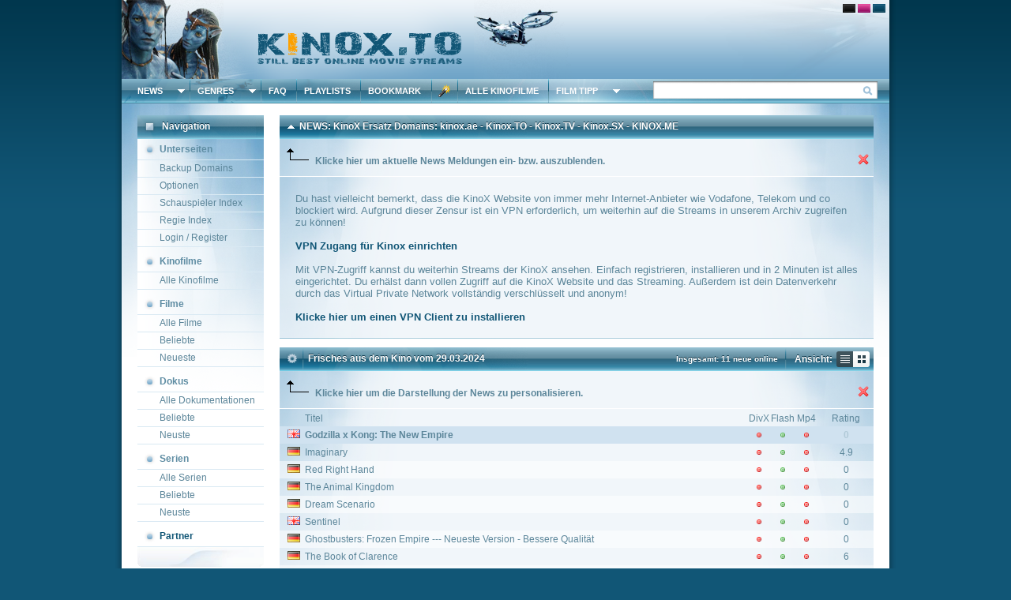

--- FILE ---
content_type: text/html; charset=UTF-8
request_url: https://kinox.ae/
body_size: 8315
content:
<!DOCTYPE html PUBLIC "-//W3C//DTD XHTML 1.0 Strict//EN"
   "http://www.w3.org/TR/xhtml1/DTD/xhtml1-strict.dtd">
<html>
<head>
<meta http-equiv="content-type" content="text/html; charset=UTF-8">
<title>KinoX.TO - Best Online Movie Streams - Kostenlos Filme online und Serien anschauen - KinoX.to</title>
<meta name="keywords" content=" Kino, Online Filme, Stream, Kinofilme, Moviestream, Onlineserien, Online-Serien, Cinema, Serien, Shows, Movies, kino.to, Dokumentationen, Download, Filme kostenlos, kinox.to , serien, filme, movie4k.to, kinox.to, kinox.ae, KinoX.TO, burning series" />
<meta name="description" content="KinoX.TO Dein Onlinekino. Auf KinoX.TO bekommst du Dokus, Serien und Filme online. Immer die neusten Filme und Serien kostenlos streamen bs.to movie4k kinox.to alternative kinox.ae KinoX.TO" />
<meta property="og:type" content="video.other" />
<meta property="og:title" content="KinoX.TO - Best Online Movie Streams - Kostenlos Filme online und Serien anschauen" />
<meta property="og:url" content="https://kinox.ae/" />
<meta property="og:image" content="/gr/favicon.ico" />
<meta property="og:description" content="KinoX.TO Dein Onlinekino. Auf KinoX.TO bekommst du Dokus, Serien und Filme online. Immer die neusten Filme und Serien streamkiste s.to bs.to movie4k kinox.to kinox.ae KinoX.TO" />
<meta name="viewport" content="width=device-width, initial-scale=1.0">
<meta name="robots" content="all" />
<link rel="shortcut icon" href="/gr/favicon.ico" type="image/x-icon" />
<link rel="stylesheet" type="text/css" href="/css/cssreset-min.css">
<link rel="stylesheet" type="text/css" href="/css/chosen.min.css" />
<link rel="stylesheet" href="https://use.fontawesome.com/releases/v5.1.1/css/all.css" integrity="sha384-O8whS3fhG2OnA5Kas0Y9l3cfpmYjapjI0E4theH4iuMD+pLhbf6JI0jIMfYcK3yZ" crossorigin="anonymous">
<link href="https://cdnjs.cloudflare.com/ajax/libs/bxslider/4.2.15/jquery.bxslider.min.css" rel="stylesheet" />
<link rel="stylesheet" type="text/css" href="/cs/kino-default.css" /> <link rel="stylesheet" type="text/css" href="/cs/themes/default/profile.css" />
<link rel="stylesheet" type="text/css" href="/css/responsive2.css" />
<script type="text/javascript">var PageStyle = 'default'; var TLD = 'kinox.ae/';</script>
<script data-cfasync="false" type="text/javascript" src="https://code.jquery.com/jquery-1.7.min.js" data-rocketoptimized="false"></script>
<script type="text/javascript" src="/js/jquery-ui-1.10.0.custom.min.js"></script>
<script type="text/javascript" src="/js/jquery.lightbox-0.5.min.js"></script>
<script type="text/javascript" src="/js/jquery.dataTables.min.js"></script>
<script type="text/javascript" src="/js/jquery.tokeninput.js"></script>
<script type="text/javascript" src="/js/jquery.tools.min.js"></script>
<script type="text/javascript" src="/js/jquery.tipsy.js"></script>
<script type="text/javascript" src="/js/jquery.spin.js"></script>
<script type="text/javascript" src="/js/zebra_dialog.js"></script>
<script type="text/javascript" src="/js/chosen.jquery.min.js"></script>
<script type="text/javascript" src="/js/jquery.customSelect.min.js"></script>
<script type="text/javascript" src="/js/jquery.autocomplete.js"></script>
<script data-cfasync="false" type="text/javascript" src="/js/main.js" data-rocketoptimized="false"></script>
<script type="text/javascript" src="/js/user.js"></script>
<script type="text/javascript" src="/js/responsive4.js"></script>
<script src="https://cdnjs.cloudflare.com/ajax/libs/bxslider/4.2.15/jquery.bxslider.min.js"></script>
<link rel="search" type="application/opensearchdescription+xml" href="/xml/kinoxopensearch.xml" title="KinoX Opensearch">
</head>
<body><script async src="https://www.googletagmanager.com/gtag/js?id=UA-133693970-1"></script><script>window.dataLayer = window.dataLayer || []; function gtag(){dataLayer.push(arguments);} gtag("js", new Date()); gtag("config", "UA-133693970-1");</script>
<script>$().ready(function() {
	$("#search").autocomplete("/aGET/Suggestions/", {
		width: 560,
		matchContains: true,
		//mustMatch: true,
		minChars: 4,
		//multiple: true,
		//highlight: false,
		//multipleSeparator: ",",
		selectFirst: false
	});
});



</script>
<div id="frmMain">
<div id="header">



<img class="UltraOpt" src="/gr/sys/btn/ldefault.png" alt="PageLayout/default" width="16" height="11" title="Change Pagelayout to: default" />
<img class="UltraOpt" src="/gr/sys/btn/lgirl.png" alt="PageLayout/girly" width="16" height="11" title="Change Pagelayout to: girly" />
<img class="UltraOpt" src="/gr/sys/btn/ldark.png" alt="PageLayout/dark" width="16" height="11" title="Change Pagelayout to: dark" />
</div>
<menu id="navigation">
<li id="alNews"><a href="/">News</a></li>
<li class="DropDown" id="DropDownNews"></li>
<li class="BL" id="alGenre"><a title="Genre &Uuml;bersicht" href="/Genre.html">Genres</a></li>
<li class="DropDown" id="DropDownGenre"></li>
<li class="BL"><a href="/FAQ.html" title="Häufig gestellte Fragen">FAQ</a></li>
<li class="BL"><a href="/Playlists.html" title="Playlisten">Playlists</a></li>
<li class="BL"><a rel="nofollow" href="https://www.addthis.com/bookmark.php" target="_blank" class="addthis_button">Bookmark</a></li>
<li class="L"></li>
<li class="Wizard"><a rel="nofollow" title="Sprach und sonstige Einstellungen!" href="/Wizard.html">&nbsp;</a></li>
<li class="R"><form method="get" action="/Search.html" name="QuickSearch" id="QuickSearchForm"><input type="submit" value class="InputBtn" /><input type="text" name="q" class="InputPattern" id="search" value size="33" /></form></li>
<li class="BL"><a href="/Kino-filme.html" title="Alle Kinofilme">Alle Kinofilme</a></li>
<li class="BL" id="alTipps"><a rel="nofollow" href="/Tipp.html">Film Tipp</a></li>
<li class="DropDown" id="DropDownTipps"></li>
</menu>
<div id="dontbeevil">
<menu id="mainmenu">
<li class="head mHead">
<div class="Opt leftOpt Dummy"></div>
<div class="Opt leftOpt Headlne"><h1>Navigation</h1></div>
</li>
<li class="sub"><span>Unterseiten</span></li>
<li class="item"><a title="Alternative Kinox.to Adressen" href="/Alternative.html">Backup Domains</a></li>
<li class="item"><a title="Optionen" href="/Options.html">Optionen</a></li>
<li class="item"><a title="Schauspieler Index" href="/Actor.html">Schauspieler Index</a></li>
<li class="item"><a title="Regie Index" href="/Director.html">Regie Index</a></li>
<li class="item"><a class="loginBox" href="/Login.html">Login / Register</a></li>
<li class="space"></li>
<li class="sub"><span>Kinofilme</span><span class="Count"></span></li>
<li class="item"><a title="Aktuelle Kinofilme" href="/Kinox-filme.html">Alle Kinofilme</a></li>
<li class="space"></li>
<li class="sub"><span>Filme</span><span class="Count"></span></li>
<li class="item"><a title="Alle Filme" href="/All-Filme.html">Alle Filme</a></li>
<li class="item"><a title="Beliebte Filme" href="/Popular-Filme.html">Beliebte</a></li>
<li class="item"><a title="Neueste Filme" href="/Latest-Filme.html">Neueste</a></li>
<li class="space"></li>
<li class="sub"><span>Dokus</span><span class="Count"></span></li>
<li class="item"><a title="Alle Dokumentationen" href="/Alle-Dokumentationen.html">Alle Dokumentationen</a></li>
<li class="item"><a title="Beliebte Dokumentationen" href="/Popular-Dokumentationen.html">Beliebte</a></li>
<li class="item"><a title="Neuste Dokumentationen" href="/Latest-Dokumentationen.html">Neuste</a></li>
<li class="space"></li>
<li class="sub"><span>Serien</span><span class="Count"></span></li>
<li class="item"><a title="Alle Serien" href="/Fernseh-TVSerien.html">Alle Serien</a></li>
<li class="item"><a title="Beliebte Serien" href="/Popular-TVSerien.html">Beliebte</a></li>
<li class="item"><a title="Neuste Serien" href="/Latest-TVSerien.html">Neuste</a></li>
<li class="space"></li>
<li class="sub"><span><a title="KinoX.to - Online Filme Streams" href="https://kinox.ae/">Partner</a></span></li>

<li class="foot"></li>
</menu>
<div id="Vadda"> <div class="ModuleHead mHead">
<div class="Opt leftOpt UptoDown" onclick="$(this).toggleClass('DowntoUp');"><img src="/gr/sys/btn/Transam.png" height="30" width="16" alt="Aus- Einblenden" title="Aus- Einblenden" onclick="$('.ModuleAnnounceMent').slideToggle('fast', function () { $.get('/aSET/NewsHideInfoMsg/'+ $('.ModuleAnnounceMent:visible').length, function(data) { if (data == 'T') { } else alert('Einstellung konnte nicht gespeichert werden.\nAktiviere ggfl. cookie support');  } ); } );" /></div>
<div class="Opt leftOpt Headlne"><h1>NEWS: KinoX Ersatz Domains: kinox.ae - Kinox.TO - Kinox.TV - Kinox.SX - KINOX.ME</h1></div>
</div>
<div id="HelpNews" class="ModuleDefault" style="border-bottom: 1px solid white; width: 100%;">
<img src="/gr/sys/icons/arrow_ltr.png" style="margin-left: 4px;" /> <b>Klicke hier um aktuelle News Meldungen ein- bzw. auszublenden.</b>
<span style="float: right; padding-top: 8px; cursor: pointer; margin-right: 5px;" onclick="HelpHelper('HelpNews/N','#HelpNews');"><img src="/gr/sys/fff/cross.png" /></span>
</div>
<div style="clear: both;"></div>
<div class="ModuleAnnounceMent"><p>Du hast vielleicht bemerkt, dass die KinoX Website von immer mehr Internet-Anbieter wie Vodafone, Telekom und co blockiert wird. Aufgrund dieser Zensur ist ein VPN erforderlich, um weiterhin auf die Streams in unserem Archiv zugreifen zu können!</p><br><p><b><a href="https://brndly.net/nDIj" rel="nofollow">VPN Zugang für Kinox einrichten</a></b></p><br><p>Mit VPN-Zugriff kannst du weiterhin Streams der KinoX ansehen. Einfach registrieren, installieren und in 2 Minuten ist alles eingerichtet. Du erhälst dann vollen Zugriff auf die KinoX Website und das Streaming. Außerdem ist dein Datenverkehr durch das Virtual Private Network vollständig verschlüsselt und anonym!</p><br><p><b><a href="https://brndly.net/nDIj" rel="nofollow">Klicke hier um einen VPN Client zu installieren</a></b></p></div><div class="ModuleFooter"></div>
<div class="ModuleHead mHead">
<div class="Opt leftOpt Customize"><img src="/gr/sys/btn/Transam.png" height="30" width="16" alt="Anpassen" title="Anpassen" class="OptLoader" id="OptLoaderNews" /></div>
<div class="Opt leftOpt Spacer"></div>
<div class="Opt leftOpt Headlne"><h1>Frisches aus dem Kino vom 29.03.2024</h1></div>
<div class="Opt rightOpt ListOpt"><div class="floatleft">Ansicht:</div> <a href="#" onclick="switchCinemaMode('list'); return false;" class="listIcon listIconActive"></a> <a href="#" onclick="switchCinemaMode('cover'); return false;" class="coverIcon"></a><div class="clearboth"></div></div>
<div class="Opt rightOpt Spacer"></div>
<div class="Opt rightOpt Hint">Insgesamt: 11 neue online</div>
</div>
<div id="HelpNewsList" class="ModuleDefault" style="border-bottom: 1px solid white; width: 100%;"><img src="/gr/sys/icons/arrow_ltr.png" style="margin-left: 4px;" /> <b>Klicke hier um die Darstellung der News zu personalisieren.</b> <span style="float: right; padding-top: 8px; cursor: pointer; margin-right: 5px;" onclick="HelpHelper('HelpNewsList/N','#HelpNewsList');"><img src="/gr/sys/fff/cross.png" /></span></div><div style="clear: both;"></div><div id="beep" class="beep"></div>
<table class="FullModuleTable CommonTable">
<thead>
<tr>
<th class="Icon"></th>
<th class="Title">Titel</th>
<th class="Format">DivX</th>
<th class="Format">Flash</th>
<th class="Format">Mp4</th>
<th class="Rating">Rating</th>
</tr>
</thead>
<tbody id="Block_4870f9d3a6299578edcc3e6c954baeba">
<tr class="Specialnews parentalguidiance" title="/Stream/Godzilla_x_Kong_The_New_Empire.html" id="05898ab6c993d67fc345429aa63ebbfe">
<td class="Icon"><img src="/gr/sys/lng/2.png" alt="language" width="16" height="11" /></td>
<td class="Title img_preview" rel="/statics/thumbs/00116000/Godzilla_x_Kong_The_New_Empire.jpg"><a href="/Stream/Godzilla_x_Kong_The_New_Empire.html" title="Godzilla x Kong: The New Empire" class="OverlayLabel">Godzilla x Kong: The New Empire</a></td>
<td class="Format red"></td>
<td class="Format green"></td>
<td class="Format red"></td>
<td class="Rating">0</td>
</tr>
<tr class="Even parentalguidiance" title="/Stream/Imaginary.html" id="ec16df78efccbb5704eef5778e0bc4df">
<td class="Icon"><img src="/gr/sys/lng/1.png" alt="language" width="16" height="11" /></td>
<td class="Title img_preview" rel="/statics/thumbs/00116000/Imaginary.jpg"><a href="/Stream/Imaginary.html" title="Imaginary" class="OverlayLabel">Imaginary</a></td>
<td class="Format red"></td>
<td class="Format green"></td>
<td class="Format red"></td>
<td class="Rating">4.9</td>
</tr>
<tr class="Odd parentalguidiance" title="/Stream/Red_Right_Hand-1.html" id="cbdd320619dd91a1673c927975eafba9">
<td class="Icon"><img src="/gr/sys/lng/1.png" alt="language" width="16" height="11" /></td>
<td class="Title img_preview" rel="/statics/thumbs/00116000/Red_Right_Hand-1.jpg"><a href="/Stream/Red_Right_Hand-1.html" title="Red Right Hand" class="OverlayLabel">Red Right Hand</a></td>
<td class="Format red"></td>
<td class="Format green"></td>
<td class="Format red"></td>
<td class="Rating">0</td>
</tr>
<tr class="Even parentalguidiance" title="/Stream/The_Animal_Kingdom-1.html" id="424a6ddb1053133ae4c1d3fa20d88773">
<td class="Icon"><img src="/gr/sys/lng/1.png" alt="language" width="16" height="11" /></td>
<td class="Title img_preview" rel="/statics/thumbs/00116000/The_Animal_Kingdom-1.jpg"><a href="/Stream/The_Animal_Kingdom-1.html" title="The Animal Kingdom" class="OverlayLabel">The Animal Kingdom</a></td>
<td class="Format red"></td>
<td class="Format green"></td>
<td class="Format red"></td>
<td class="Rating">0</td>
</tr>
<tr class="Odd parentalguidiance" title="/Stream/Dream_Scenario.html" id="2ef8206a06371a094ec06428718d95b8">
<td class="Icon"><img src="/gr/sys/lng/1.png" alt="language" width="16" height="11" /></td>
<td class="Title img_preview" rel="/statics/thumbs/00116000/Dream_Scenario.jpg"><a href="/Stream/Dream_Scenario.html" title="Dream Scenario" class="OverlayLabel">Dream Scenario</a></td>
<td class="Format red"></td>
<td class="Format green"></td>
<td class="Format red"></td>
<td class="Rating">0</td>
</tr>
<tr class="Even parentalguidiance" title="/Stream/Sentinel.html" id="cb66340fc4ea2cf9616093078f550ddc">
<td class="Icon"><img src="/gr/sys/lng/2.png" alt="language" width="16" height="11" /></td>
<td class="Title img_preview" rel="/statics/thumbs/00116000/Sentinel.jpg"><a href="/Stream/Sentinel.html" title="Sentinel" class="OverlayLabel">Sentinel</a></td>
<td class="Format red"></td>
<td class="Format green"></td>
<td class="Format red"></td>
<td class="Rating">0</td>
</tr>
<tr class="Odd parentalguidiance" title="/Stream/Ghostbusters_Frozen_Empire-Neueste_Version-Bessere_Qualitaet.html" id="5f9e832a35f2d1a8f236f96343f27fc4">
<td class="Icon"><img src="/gr/sys/lng/1.png" alt="language" width="16" height="11" /></td>
<td class="Title img_preview" rel="/statics/thumbs/00116000/Ghostbusters_Frozen_Empire-Neueste_Version-Bessere_Qualitaet.jpg"><a href="/Stream/Ghostbusters_Frozen_Empire-Neueste_Version-Bessere_Qualitaet.html" title="Ghostbusters: Frozen Empire   ---   Neueste Version - Bessere Qualität" class="OverlayLabel">Ghostbusters: Frozen Empire --- Neueste Version - Bessere Qualität</a></td>
<td class="Format red"></td>
<td class="Format green"></td>
<td class="Format red"></td>
<td class="Rating">0</td>
</tr>
<tr class="Even parentalguidiance" title="/Stream/The_Book_of_Clarence.html" id="cadb51e6ef2fd74cf0e643ea00db586e">
<td class="Icon"><img src="/gr/sys/lng/1.png" alt="language" width="16" height="11" /></td>
<td class="Title img_preview" rel="/statics/thumbs/00116000/The_Book_of_Clarence.jpg"><a href="/Stream/The_Book_of_Clarence.html" title="The Book of Clarence" class="OverlayLabel">The Book of Clarence</a></td>
<td class="Format red"></td>
<td class="Format green"></td>
<td class="Format red"></td>
<td class="Rating">6</td>
</tr>
<tr class="Odd parentalguidiance" title="/Stream/Road_House-3.html" id="c849c59467eac7cfa7e90e9bebc01717">
<td class="Icon"><img src="/gr/sys/lng/1.png" alt="language" width="16" height="11" /></td>
<td class="Title img_preview" rel="/statics/thumbs/00116000/Road_House-3.jpg"><a href="/Stream/Road_House-3.html" title="Road House" class="OverlayLabel">Road House</a></td>
<td class="Format red"></td>
<td class="Format green"></td>
<td class="Format red"></td>
<td class="Rating">0</td>
</tr>
<tr class="Even parentalguidiance" title="/Stream/Bob_Marley_One_Love.html" id="7fe12825f2bef621af5d10429cfd4c27">
<td class="Icon"><img src="/gr/sys/lng/1.png" alt="language" width="16" height="11" /></td>
<td class="Title img_preview" rel="/statics/thumbs/00116000/Bob_Marley_One_Love.jpg"><a href="/Stream/Bob_Marley_One_Love.html" title="Bob Marley: One Love" class="OverlayLabel">Bob Marley: One Love</a></td>
<td class="Format red"></td>
<td class="Format green"></td>
<td class="Format red"></td>
<td class="Rating">6.5</td>
</tr>
<tr class="Odd parentalguidiance" title="/Stream/The_Beekeeper-3.html" id="4c90c3168a5aa44d8276d6c551bce755">
<td class="Icon"><img src="/gr/sys/lng/1.png" alt="language" width="16" height="11" /></td>
<td class="Title img_preview" rel="/statics/thumbs/00116000/The_Beekeeper-3.jpg"><a href="/Stream/The_Beekeeper-3.html" title="The Beekeeper" class="OverlayLabel">The Beekeeper</a></td>
<td class="Format red"></td>
<td class="Format green"></td>
<td class="Format red"></td>
<td class="Rating">6.6</td>
</tr>
</tbody>
</table>
<div class="ModuleFooter"></div>
<div class="ModuleHead mHead">
<div class="Opt leftOpt Dummy"></div>
<div class="Opt leftOpt Headlne"><h1>Neue Filme online vom 29.03.2024</h1></div>
<div class="Opt rightOpt Hint">Insgesamt: 8 neue online</div>
</div>
<div id="beep" class="beep"></div>
<table class="FullModuleTable CommonTable">
<thead>
<tr>
<th class="Icon"></th>
<th class="Title">Titel</th>
<th class="Format">DivX</th>
<th class="Format">Flash</th>
<th class="Format">Mp4</th>
<th class="Rating">Rating</th>
</tr>
</thead>
<tbody id="Block_aed34b9f60ee115dfa7918b742336277">
<tr class="Specialnews parentalguidiance" title="/Stream/River.html" id="3bc690387f88354b3d2e8e41d0455659">
<td class="Icon"><img src="/gr/sys/lng/1.png" alt="language" width="16" height="11" /></td>
<td class="Title img_preview" rel="/statics/thumbs/00116000/River.jpg"><a href="/Stream/River.html" title="River" class="OverlayLabel">River</a></td>
<td class="Format red"></td>
<td class="Format green"></td>
<td class="Format red"></td>
<td class="Rating">0</td>
</tr>
<tr class="Specialnews parentalguidiance" title="/Stream/The_Sacrifice-Um_jeden_Preis-1.html" id="9a32e1ddcf60b584dae9865882684d91">
<td class="Icon"><img src="/gr/sys/lng/1.png" alt="language" width="16" height="11" /></td>
<td class="Title img_preview" rel="/statics/thumbs/00116000/The_Sacrifice-Um_jeden_Preis-1.jpg"><a href="/Stream/The_Sacrifice-Um_jeden_Preis-1.html" title="The Sacrifice - Um jeden Preis" class="OverlayLabel">The Sacrifice - Um jeden Preis</a></td>
<td class="Format red"></td>
<td class="Format green"></td>
<td class="Format red"></td>
<td class="Rating">0</td>
</tr>
<tr class="Specialnews parentalguidiance" title="/Stream/Kinder_des_Zorns-1.html" id="e1c9684c2f4192f1dbfd93ee9f0d6c2f">
<td class="Icon"><img src="/gr/sys/lng/1.png" alt="language" width="16" height="11" /></td>
<td class="Title img_preview" rel="/statics/thumbs/00116000/Kinder_des_Zorns-1.jpg"><a href="/Stream/Kinder_des_Zorns-1.html" title="Kinder des Zorns" class="OverlayLabel">Kinder des Zorns</a></td>
<td class="Format red"></td>
<td class="Format green"></td>
<td class="Format red"></td>
<td class="Rating">0</td>
</tr>
<tr class="Specialnews parentalguidiance" title="/Stream/Three_Day_Millionaire.html" id="e5474a15390fd66e85d071a5dd594e6f">
<td class="Icon"><img src="/gr/sys/lng/1.png" alt="language" width="16" height="11" /></td>
<td class="Title img_preview" rel="/statics/thumbs/00116000/Three_Day_Millionaire.jpg"><a href="/Stream/Three_Day_Millionaire.html" title="Three Day Millionaire" class="OverlayLabel">Three Day Millionaire</a></td>
<td class="Format red"></td>
<td class="Format green"></td>
<td class="Format red"></td>
<td class="Rating">0</td>
</tr>
<tr class="Specialnews parentalguidiance" title="/Stream/Godzilla_vs-Kong.html" id="b1525bba7fa872a7cea1c50071dd681d">
<td class="Icon"><img src="/gr/sys/lng/1.png" alt="language" width="16" height="11" /></td>
<td class="Title img_preview" rel="/statics/thumbs/00114000/Godzilla_vs-Kong.jpg"><a href="/Stream/Godzilla_vs-Kong.html" title="Godzilla vs. Kong" class="OverlayLabel">Godzilla vs. Kong</a></td>
<td class="Format red"></td>
<td class="Format green"></td>
<td class="Format red"></td>
<td class="Rating">6.5</td>
</tr>
<tr class="Specialnews parentalguidiance" title="/Stream/Palido-Revenge_will_find_you.html" id="e7cd01e16728957b554cd08252b6cb43">
<td class="Icon"><img src="/gr/sys/lng/1.png" alt="language" width="16" height="11" /></td>
<td class="Title img_preview" rel="/statics/thumbs/00116000/Palido-Revenge_will_find_you.jpg"><a href="/Stream/Palido-Revenge_will_find_you.html" title="Palido - Revenge will find you" class="OverlayLabel">Palido - Revenge will find you</a></td>
<td class="Format red"></td>
<td class="Format green"></td>
<td class="Format red"></td>
<td class="Rating">0</td>
</tr>
<tr class="Odd parentalguidiance" title="/Stream/Oculus.html" id="aa18c80ed5905393091cbe9a86c68735">
<td class="Icon"><img src="/gr/sys/lng/1.png" alt="language" width="16" height="11" /></td>
<td class="Title img_preview" rel="/statics/thumbs/00054000/Oculus.jpg"><a href="/Stream/Oculus.html" title="Oculus" class="OverlayLabel">Oculus</a></td>
<td class="Format green"></td>
<td class="Format green"></td>
<td class="Format red"></td>
<td class="Rating">6.5</td>
</tr>
<tr class="Even parentalguidiance" title="/Stream/Pompeii.html" id="4cd5d8649bb4fc55c173cffa04d2e849">
<td class="Icon"><img src="/gr/sys/lng/1.png" alt="language" width="16" height="11" /></td>
<td class="Title img_preview" rel="/statics/thumbs/00052000/Pompeii.jpg"><a href="/Stream/Pompeii.html" title="Pompeii" class="OverlayLabel">Pompeii</a></td>
<td class="Format green"></td>
<td class="Format green"></td>
<td class="Format red"></td>
<td class="Rating">6.3</td>
</tr>
</tbody>
</table>
<div class="ModuleFooter"></div>
<div class="ModuleHead mHead">
<div class="Opt leftOpt Dummy"></div>
<div class="Opt leftOpt Headlne"><h1>Neue Serien online vom 29.03.2024</h1></div>
<div class="Opt rightOpt Hint">Insgesamt: 39 neue online</div>
</div>
<div id="beep" class="beep"></div>
<table class="FullModuleTable CommonTable">
<thead>
<tr>
<th class="Icon"></th>
<th class="Title">Titel</th>
<th class="Format">DivX</th>
<th class="Format">Flash</th>
<th class="Format">Mp4</th>
<th class="Rating">Rating</th>
</tr>
</thead>
<tbody id="Block_bef99584217af744e404ed44a33af589">
<tr class="Specialnews parentalfreedom LIST2_3_4_5" title="/Stream/DreaMars.html,s1" id="a583f354e04ede2fa244afce827abf3d">
<td class="Icon"><img src="/gr/sys/lng/1.png" alt="language" width="16" height="11" /></td>
<td class="Title img_preview" rel="/statics/thumbs/00116000/DreaMars.jpg"><span href="/Stream/DreaMars.html,s1" title="DreaMars" class="OverlayLabel">DreaMars: <span class="EpisodeDescr">Staffel 1</span></span></td>
<td class="Format red"></td>
<td class="Format green"></td>
<td class="Format red"></td>
<td class="Rating">0</td>
</tr>
<tr class="Specialnews parentalfreedom LIST2_3_4_5_6_7" title="/Stream/Bandidos-1.html,s1" id="289c97397d32137cdd62d3f1f43c0e71">
<td class="Icon"><img src="/gr/sys/lng/1.png" alt="language" width="16" height="11" /></td>
<td class="Title img_preview" rel="/statics/thumbs/00116000/Bandidos-1.jpg"><span href="/Stream/Bandidos-1.html,s1" title="Bandidos" class="OverlayLabel">Bandidos: <span class="EpisodeDescr">Staffel 1</span></span></td>
<td class="Format red"></td>
<td class="Format green"></td>
<td class="Format red"></td>
<td class="Rating">0</td>
</tr>
<tr class="Specialnews parentalfreedom LIST1_2_3" title="/Stream/Northern_Lights-3.html,s1" id="37989935ff8281d3ddb4b00941630fa1">
<td class="Icon"><img src="/gr/sys/lng/1.png" alt="language" width="16" height="11" /></td>
<td class="Title img_preview" rel="/statics/thumbs/00116000/Northern_Lights-3.jpg"><span href="/Stream/Northern_Lights-3.html,s1" title="Northern Lights" class="OverlayLabel">Northern Lights: <span class="EpisodeDescr">Staffel 1</span></span></td>
<td class="Format red"></td>
<td class="Format green"></td>
<td class="Format red"></td>
<td class="Rating">0</td>
</tr>
<tr class="Specialnews parentalguidiance" title="/Stream/Mary-George.html,s1e7" id="aea0e25ed2cecee1ddd95672842f98ea">
<td class="Icon"><img src="/gr/sys/lng/1.png" alt="language" width="16" height="11" /></td>
<td class="Title img_preview" rel="/statics/thumbs/00116000/Mary-George.jpg"><a href="/Stream/Mary-George.html,s1e7" title="Mary & George" class="OverlayLabel">Mary & George: <span class="EpisodeDescr">Staffel 1 Episode 7</span></a></td>
<td class="Format red"></td>
<td class="Format green"></td>
<td class="Format red"></td>
<td class="Rating">7.1</td>
</tr>
<tr class="Specialnews parentalfreedom LIST6_8" title="/Stream/Constellation.html,s1" id="c2e2b2cb7ecbc0c07ebe5088dd3b2695">
<td class="Icon"><img src="/gr/sys/lng/1.png" alt="language" width="16" height="11" /></td>
<td class="Title img_preview" rel="/statics/thumbs/00116000/Constellation.jpg"><span href="/Stream/Constellation.html,s1" title="Constellation" class="OverlayLabel">Constellation: <span class="EpisodeDescr">Staffel 1</span></span></td>
<td class="Format red"></td>
<td class="Format green"></td>
<td class="Format red"></td>
<td class="Rating">7.1</td>
</tr>
<tr class="Specialnews parentalfreedom LIST1_2_3_4" title="/Stream/Palm_Royale.html,s1" id="d9bdae2f26808f4d5c9d5f7b0a6b070e">
<td class="Icon"><img src="/gr/sys/lng/1.png" alt="language" width="16" height="11" /></td>
<td class="Title img_preview" rel="/statics/thumbs/00116000/Palm_Royale.jpg"><span href="/Stream/Palm_Royale.html,s1" title="Palm Royale" class="OverlayLabel">Palm Royale: <span class="EpisodeDescr">Staffel 1</span></span></td>
<td class="Format red"></td>
<td class="Format green"></td>
<td class="Format red"></td>
<td class="Rating">0</td>
</tr>
<tr class="Specialnews parentalfreedom LIST15_16" title="/Stream/Quantum_Leap-1.html,s1" id="25fb05d89169b49df1bfa6b05b288d7a">
<td class="Icon"><img src="/gr/sys/lng/1.png" alt="language" width="16" height="11" /></td>
<td class="Title img_preview" rel="/statics/thumbs/00116000/Quantum_Leap-1.jpg"><span href="/Stream/Quantum_Leap-1.html,s1" title="Quantum Leap" class="OverlayLabel">Quantum Leap: <span class="EpisodeDescr">Staffel 1</span></span></td>
<td class="Format red"></td>
<td class="Format green"></td>
<td class="Format red"></td>
<td class="Rating">6.2</td>
</tr>
<tr class="Specialnews parentalguidiance" title="/Stream/Ark_The_Animated_Series.html,s1e2" id="2205962f4dec8e6eec8748aeb7d136f6">
<td class="Icon"><img src="/gr/sys/lng/2.png" alt="language" width="16" height="11" /></td>
<td class="Title img_preview" rel="/statics/thumbs/00116000/Ark_The_Animated_Series.jpg"><a href="/Stream/Ark_The_Animated_Series.html,s1e2" title="Ark: The Animated Series" class="OverlayLabel">Ark: The Animated Series: <span class="EpisodeDescr">Staffel 1 Episode 2</span></a></td>
<td class="Format red"></td>
<td class="Format green"></td>
<td class="Format red"></td>
<td class="Rating">0</td>
</tr>
<tr class="Specialnews parentalguidiance" title="/Stream/Invincible-2.html,s2e7" id="96a077d8f1201de8bd7a0ce64b766f40">
<td class="Icon"><img src="/gr/sys/lng/1.png" alt="language" width="16" height="11" /></td>
<td class="Title img_preview" rel="/statics/thumbs/00112000/Invincible-2.jpg"><a href="/Stream/Invincible-2.html,s2e7" title="Invincible" class="OverlayLabel">Invincible: <span class="EpisodeDescr">Staffel 2 Episode 7</span></a></td>
<td class="Format red"></td>
<td class="Format green"></td>
<td class="Format red"></td>
<td class="Rating">8.7</td>
</tr>
<tr class="Specialnews parentalguidiance" title="/Stream/X-Men_97.html,s1e3" id="84135d7630301ff2c5eaa985d562d08d">
<td class="Icon"><img src="/gr/sys/lng/1.png" alt="language" width="16" height="11" /></td>
<td class="Title img_preview" rel="/statics/thumbs/00116000/X-Men_97.jpg"><a href="/Stream/X-Men_97.html,s1e3" title="X-Men '97" class="OverlayLabel">X-Men '97: <span class="EpisodeDescr">Staffel 1 Episode 3</span></a></td>
<td class="Format red"></td>
<td class="Format green"></td>
<td class="Format red"></td>
<td class="Rating">0</td>
</tr>
<tr class="Specialnews parentalguidiance" title="/Stream/LOL_Last_One_Laughing.html,s5e1" id="ba208b7934a2c6bd94cacaedfa776177">
<td class="Icon"><img src="/gr/sys/lng/1.png" alt="language" width="16" height="11" /></td>
<td class="Title img_preview" rel="/statics/thumbs/00116000/LOL_Last_One_Laughing.jpg"><a href="/Stream/LOL_Last_One_Laughing.html,s5e1" title="LOL: Last One Laughing" class="OverlayLabel">LOL: Last One Laughing: <span class="EpisodeDescr">Staffel 5 Episode 1</span></a></td>
<td class="Format red"></td>
<td class="Format green"></td>
<td class="Format red"></td>
<td class="Rating">0</td>
</tr>
<tr class="Specialnews parentalguidiance" title="/Stream/Star_Wars_The_Bad_Batch.html,s3e9" id="fe9e4cc0c123549a22c9a3c40fc89394">
<td class="Icon"><img src="/gr/sys/lng/1.png" alt="language" width="16" height="11" /></td>
<td class="Title img_preview" rel="/statics/thumbs/00114000/Star_Wars_The_Bad_Batch.jpg"><a href="/Stream/Star_Wars_The_Bad_Batch.html,s3e9" title="Star Wars: The Bad Batch" class="OverlayLabel">Star Wars: The Bad Batch: <span class="EpisodeDescr">Staffel 3 Episode 9</span></a></td>
<td class="Format red"></td>
<td class="Format green"></td>
<td class="Format red"></td>
<td class="Rating">9</td>
</tr>
<tr class="Specialnews parentalguidiance" title="/Stream/Tracker-2.html,s1e2" id="de8f87bb5728743f417e39373e4c9940">
<td class="Icon"><img src="/gr/sys/lng/1.png" alt="language" width="16" height="11" /></td>
<td class="Title img_preview" rel="/statics/thumbs/00116000/Tracker-2.jpg"><a href="/Stream/Tracker-2.html,s1e2" title="Tracker" class="OverlayLabel">Tracker: <span class="EpisodeDescr">Staffel 1 Episode 2</span></a></td>
<td class="Format red"></td>
<td class="Format green"></td>
<td class="Format red"></td>
<td class="Rating">0</td>
</tr>
<tr class="Specialnews parentalguidiance" title="/Stream/The_Irrational.html,s1e4" id="2ef3a7f213f9480c87907aca1a51c3a1">
<td class="Icon"><img src="/gr/sys/lng/1.png" alt="language" width="16" height="11" /></td>
<td class="Title img_preview" rel="/statics/thumbs/00116000/The_Irrational.jpg"><a href="/Stream/The_Irrational.html,s1e4" title="The Irrational" class="OverlayLabel">The Irrational: <span class="EpisodeDescr">Staffel 1 Episode 4</span></a></td>
<td class="Format red"></td>
<td class="Format green"></td>
<td class="Format red"></td>
<td class="Rating">7</td>
</tr>
<tr class="Specialnews parentalfreedom LIST14_15" title="/Stream/FBI_International-1.html,s2" id="54d5fb4249bc10ad3514c12e3eb1830c">
<td class="Icon"><img src="/gr/sys/lng/1.png" alt="language" width="16" height="11" /></td>
<td class="Title img_preview" rel="/statics/thumbs/00116000/FBI_International-1.jpg"><span href="/Stream/FBI_International-1.html,s2" title="FBI: International" class="OverlayLabel">FBI: International: <span class="EpisodeDescr">Staffel 2</span></span></td>
<td class="Format red"></td>
<td class="Format green"></td>
<td class="Format red"></td>
<td class="Rating">6.4</td>
</tr>
<tr class="Specialnews parentalguidiance" title="/Stream/Shogun.html,s1e6" id="138dc6015f798f2d156a17feecba003c">
<td class="Icon"><img src="/gr/sys/lng/1.png" alt="language" width="16" height="11" /></td>
<td class="Title img_preview" rel="/statics/thumbs/00116000/Shogun.jpg"><a href="/Stream/Shogun.html,s1e6" title="Shogun" class="OverlayLabel">Shogun: <span class="EpisodeDescr">Staffel 1 Episode 6</span></a></td>
<td class="Format red"></td>
<td class="Format green"></td>
<td class="Format red"></td>
<td class="Rating">9.3</td>
</tr>
<tr class="Specialnews parentalguidiance" title="/Stream/The_New_Look.html,s1e9" id="0a71d1cbc4da6f68ad3341927ac7730d">
<td class="Icon"><img src="/gr/sys/lng/1.png" alt="language" width="16" height="11" /></td>
<td class="Title img_preview" rel="/statics/thumbs/00116000/The_New_Look.jpg"><a href="/Stream/The_New_Look.html,s1e9" title="The New Look" class="OverlayLabel">The New Look: <span class="EpisodeDescr">Staffel 1 Episode 9</span></a></td>
<td class="Format red"></td>
<td class="Format green"></td>
<td class="Format red"></td>
<td class="Rating">7.2</td>
</tr>
<tr class="Even parentalguidiance" title="/Stream/Invincible-1.html,s2e7" id="08cfbf17aba350db9e7620c4d605aa18">
<td class="Icon"><img src="/gr/sys/lng/2.png" alt="language" width="16" height="11" /></td>
<td class="Title img_preview" rel="/statics/thumbs/00114000/Invincible-1.jpg"><a href="/Stream/Invincible-1.html,s2e7" title="Invincible" class="OverlayLabel">Invincible: <span class="EpisodeDescr">Staffel 2 Episode 7</span></a></td>
<td class="Format red"></td>
<td class="Format green"></td>
<td class="Format red"></td>
<td class="Rating">8.9</td>
</tr>
<tr class="Odd parentalguidiance" title="/Stream/Family_Guy-1.html,s22e13" id="5d4b6c8b356d565c9af5b96f26b00b1b">
<td class="Icon"><img src="/gr/sys/lng/2.png" alt="language" width="16" height="11" /></td>
<td class="Title img_preview" rel="/statics/thumbs/00016000/Family_Guy-1.jpg"><a href="/Stream/Family_Guy-1.html,s22e13" title="Family Guy" class="OverlayLabel">Family Guy: <span class="EpisodeDescr">Staffel 22 Episode 13</span></a></td>
<td class="Format green"></td>
<td class="Format green"></td>
<td class="Format green"></td>
<td class="Rating">9</td>
</tr>
<tr class="Even parentalguidiance" title="/Stream/NCIS_Hawaii.html,s3e5" id="eb219df1ec72f6f8522484babfa6a85e">
<td class="Icon"><img src="/gr/sys/lng/2.png" alt="language" width="16" height="11" /></td>
<td class="Title img_preview" rel="/statics/thumbs/00114000/NCIS_Hawaii.jpg"><a href="/Stream/NCIS_Hawaii.html,s3e5" title="NCIS: Hawai'i" class="OverlayLabel">NCIS: Hawai'i: <span class="EpisodeDescr">Staffel 3 Episode 5</span></a></td>
<td class="Format red"></td>
<td class="Format green"></td>
<td class="Format red"></td>
<td class="Rating">0</td>
</tr>
<tr class="Odd parentalguidiance" title="/Stream/Star_Wars_The_Bad_Batch-1.html,s3e9" id="058db7b7bb41aac3e00669e803c027ee">
<td class="Icon"><img src="/gr/sys/lng/2.png" alt="language" width="16" height="11" /></td>
<td class="Title img_preview" rel="/statics/thumbs/00114000/Star_Wars_The_Bad_Batch-1.jpg"><a href="/Stream/Star_Wars_The_Bad_Batch-1.html,s3e9" title="Star Wars: The Bad Batch" class="OverlayLabel">Star Wars: The Bad Batch: <span class="EpisodeDescr">Staffel 3 Episode 9</span></a></td>
<td class="Format red"></td>
<td class="Format green"></td>
<td class="Format red"></td>
<td class="Rating">9.3</td>
</tr>
<tr class="Even parentalguidiance" title="/Stream/The_Rookie-1.html,s6e4" id="0c5d19982515926afcb28d75839afd2a">
<td class="Icon"><img src="/gr/sys/lng/2.png" alt="language" width="16" height="11" /></td>
<td class="Title img_preview" rel="/statics/thumbs/00110000/The_Rookie-1.jpg"><a href="/Stream/The_Rookie-1.html,s6e4" title="The Rookie" class="OverlayLabel">The Rookie: <span class="EpisodeDescr">Staffel 6 Episode 4</span></a></td>
<td class="Format red"></td>
<td class="Format green"></td>
<td class="Format red"></td>
<td class="Rating">8.3</td>
</tr>
<tr class="Odd parentalguidiance" title="/Stream/NCIS_Naval_Criminal_Investigative_Service.html,s21e5" id="16b1afd380908553f25a7afa56c82f7e">
<td class="Icon"><img src="/gr/sys/lng/2.png" alt="language" width="16" height="11" /></td>
<td class="Title img_preview" rel="/statics/thumbs/00004000/NCIS_Naval_Criminal_Investigative_Service.jpg"><a href="/Stream/NCIS_Naval_Criminal_Investigative_Service.html,s21e5" title="NCIS: Naval Criminal Investigative Service" class="OverlayLabel">NCIS: Naval Criminal Investigative Service: <span class="EpisodeDescr">Staffel 21 Episode 5</span></a></td>
<td class="Format red"></td>
<td class="Format green"></td>
<td class="Format green"></td>
<td class="Rating">8</td>
</tr>
</tbody>
</table>
<div class="ModuleFooter"></div>
</div>
<div style="clear: both"></div>
</div>
<ul class="PopupMenu" id="pmNews"><li><a href="/">Heute</a></li><li><a href="/News-2024-03-28.html">Gestern</a></li><li class="Spacer">&nbsp;</li><li><a href="/News-2024-03-27.html">27.03.2024</a></li><li><a href="/News-2024-03-26.html">26.03.2024</a></li><li><a href="/News-2024-03-25.html">25.03.2024</a></li><li><a href="/News-2024-03-24.html">24.03.2024</a></li><li><a href="/News-2024-03-23.html">23.03.2024</a></li><li><a href="/News-2024-03-22.html">22.03.2024</a></li><li><a href="/News-2024-03-21.html">21.03.2024</a></li></ul>
<ul class="PopupMenu" id="pmGenre">
<li><a href="/Genre/Action">Action<span>3831</span></a></li><li><a href="/Genre/Adult"><span>1</span></a></li><li><a href="/Genre/Adventure">Adventure<span>2357</span></a></li><li><a href="/Genre/Animation">Trickfilm<span>1254</span></a></li><li><a href="/Genre/Anime">Anime<span>1</span></a></li><li><a href="/Genre/Biography">Biografie<span>501</span></a></li><li><a href="/Genre/Bollywood"><span>1</span></a></li><li><a href="/Genre/Comedy">Komödie<span>6308</span></a></li><li><a href="/Genre/Crime">Krimi<span>3251</span></a></li><li><a href="/Genre/Documentary">Dokumentation<span>1023</span></a></li><li><a href="/Genre/Drama">Drama<span>8721</span></a></li><li><a href="/Genre/Family">Family<span>1738</span></a></li><li><a href="/Genre/Fantasy">Fantasy<span>1719</span></a></li><li><a href="/Genre/History">History<span>542</span></a></li><li><a href="/Genre/Horror">Horror<span>2688</span></a></li><li><a href="/Genre/Music">Musik<span>508</span></a></li><li><a href="/Genre/Musical"><span>6</span></a></li><li><a href="/Genre/Mystery">Mystery<span>1990</span></a></li><li><a href="/Genre/Reality-TV"><span>1</span></a></li><li><a href="/Genre/Romance">Romance<span>2889</span></a></li><li><a href="/Genre/Sci-Fi">Science Fiction<span>30</span></a></li><li><a href="/Genre/Short"><span>2</span></a></li><li><a href="/Genre/Sport">Sport<span>481</span></a></li><li><a href="/Genre/Thriller">Thriller<span>5121</span></a></li><li><a href="/Genre/War">Kriegsfilm<span>618</span></a></li><li><a href="/Genre/Western">Western<span>313</span></a></li><li><a href="/Genre.html">Genre-Übersicht anzeigen</a></li>
</ul>
<ul class="PopupMenu" id="pmTipps"><li><a href="/Tipp-flash.html">Flash Video</a></li><li><a href="/Tipp-avi.html">DivX</a></li><li><a href="/Tipp-mp4.html">Mp4</a></li><li class="Spacer">&nbsp;</li><li><a href="/Genre.html">Nach Genre</a></li></ul>
</div>
<div id="beinende">
<a class="contact" href="/Contact.html" target="_blank">&nbsp;</a>
<a class="faq" href="/FAQ.html">&nbsp;</a>
</div>
<div id="loginBox" class="login_outter_container">
<div class="login_box">
<ul class="login_tabs">
<li><a id="box_login_link" class="active" href="#">Login</a></li>
<li><a id="box_register_link" href="#">Registrieren</a></li>
<div class="clearboth"></div>
</ul>
<div class="login_content" id="mode_login">
<form id="login_form">
<div class="login_label">Email oder User:</div>
<input name="Login" placeholder="max.mustermann@gmail.com" type="text" />
<div class="login_label">Passwort:</div>
<input name="Secret" type="password" />
<a href="#" class="login_label_link">Passwort vergessen?</a>
<label for="cookie"><input name="UseCookie" value="Y" type="checkbox" id="cookie" />Eingeloggt bleiben?</label>
<input type="submit" value="Login" />
</form>
</div>
<div class="login_content" id="mode_register" style="display:none">
<form id="register_form">
<div id="register_error" class="login_error"></div>
<div class="login_label">Email:</div>
<input name="Email" type="text" />
<div class="login_label_info">E-Mail Adresse muss gültig sein.</div>
<div class="login_label">Username:</div>
<input name="NewNick" type="text" />
<div class="login_label_info">Nur Buchstaben, Zahlen, Binde- und Unterstriche erlaubt.</div>
<div class="login_label">Passwort:</div>
<input name="SecretA" type="password" />
<div class="login_label">Passwort bestätigen:</div>
<input name="SecretB" type="password" />
<div class="login_label">Captcha:</div>
<div id="login_recaptcha_div"></div>
<input type="submit" value="Registrieren" />
</form>
</div>
<a class="login_close"></a>
</div>
</div>



<script defer src="https://static.cloudflareinsights.com/beacon.min.js/vcd15cbe7772f49c399c6a5babf22c1241717689176015" integrity="sha512-ZpsOmlRQV6y907TI0dKBHq9Md29nnaEIPlkf84rnaERnq6zvWvPUqr2ft8M1aS28oN72PdrCzSjY4U6VaAw1EQ==" data-cf-beacon='{"version":"2024.11.0","token":"b9d3ae5251054f3fa15645a36881ee8e","r":1,"server_timing":{"name":{"cfCacheStatus":true,"cfEdge":true,"cfExtPri":true,"cfL4":true,"cfOrigin":true,"cfSpeedBrain":true},"location_startswith":null}}' crossorigin="anonymous"></script>


--- FILE ---
content_type: text/css
request_url: https://kinox.ae/css/responsive2.css
body_size: 3700
content:
@media (max-width: 767px) {
  .pc-only {
    display: none !important; }
  html {
    overflow-x: hidden; }
  #frmMain {
    width: 100%;
    height: auto !important;
    overflow: hidden;
    padding: 0; }
    #frmMain #header {
      position: relative;
      background: url("img/sp_Default.png") no-repeat top left/cover; }
      #frmMain #header .menu_icon {
        z-index: 100; }
        #frmMain #header .menu_icon a {
          position: relative;
          display: block;
          width: 20px;
          height: 20px;
          padding: 0;
          transition: transform 0.3s, -webkit-transform 0.3s;
          overflow: hidden; }
          #frmMain #header .menu_icon a span {
            position: absolute;
            top: 50%;
            -webkit-transform: translate(0, -50%);
            -ms-transform: translate(0, -50%);
            transform: translate(0, -50%);
            left: 0;
            right: 0;
            margin: auto;
            width: 100%;
            height: 4px;
            background: #115676;
            -webkit-transition: -webkit-transform 0.5s;
            transition: -webkit-transform 0.5s;
            -o-transition: transform 0.5s;
            transition: transform 0.5s;
            transition: transform 0.5s, -webkit-transform 0.5s;
            overflow: hidden;
            text-indent: 100%;
            white-space: nowrap; }
          #frmMain #header .menu_icon a:before, #frmMain #header .menu_icon a:after {
            content: "";
            display: block;
            position: absolute;
            left: 0;
            right: 0;
            margin: auto;
            width: 100%;
            height: 4px;
            background: #115676;
            -webkit-transition: -webkit-transform 0.5s;
            transition: -webkit-transform 0.5s;
            -o-transition: transform 0.5s;
            transition: transform 0.5s;
            transition: transform 0.5s, -webkit-transform 0.5s; }
          #frmMain #header .menu_icon a:before {
            top: 0; }
          #frmMain #header .menu_icon a:after {
            bottom: 0; }
          #frmMain #header .menu_icon a.close span {
            -webkit-transform: translate(100%, -50%);
            -ms-transform: translate(100%, -50%);
            transform: translate(100%, -50%); }
          #frmMain #header .menu_icon a.close:before {
            top: 50%;
            -webkit-transform: translate(0, -50%) rotate(45deg);
            -ms-transform: translate(0, -50%) rotate(45deg);
            transform: translate(0, -50%) rotate(45deg); }
          #frmMain #header .menu_icon a.close:after {
            bottom: 50%;
            -webkit-transform: translate(0, 50%) rotate(-45deg);
            -ms-transform: translate(0, 50%) rotate(-45deg);
            transform: translate(0, 50%) rotate(-45deg); }
      #frmMain #header .list-icon {
        display: -webkit-box;
        display: -ms-flexbox;
        display: flex;
        -webkit-box-align: center;
        -ms-flex-align: center;
        align-items: center;
        position: absolute;
        top: 50%;
        right: 5px;
        -webkit-transform: translateY(-50%);
        -ms-transform: translateY(-50%);
        transform: translateY(-50%); }
        #frmMain #header .list-icon li:not(:first-child) {
          margin-right: 5px; }
        #frmMain #header .list-icon .search a {
          display: block;
          width: 20px;
          height: 20px; }
          #frmMain #header .list-icon .search a i {
            font-size: 20px; }
        #frmMain #header .list-icon .icon-genre a {
          display: block;
          width: 20px;
          height: 20px; }
          #frmMain #header .list-icon .icon-genre a i {
            font-size: 20px; }
      #frmMain #header #QuickSearchForm {
        position: absolute;
        top: 100%;
        display: block;
        float: none;
        margin: auto;
        z-index: 999;
        max-width: calc(100% - 10px);
        width: 100%;
        visibility: hidden;
        opacity: 0;
        -webkit-transition: all .3s;
        -o-transition: all .3s;
        transition: all .3s;
        direction: initial; }
        #frmMain #header #QuickSearchForm.open {
          visibility: visible;
          opacity: 1; }
        #frmMain #header #QuickSearchForm .InputBtn {
          background: url("img/search.png") no-repeat center left transparent/cover;
          position: absolute;
          right: 0;
          height: 22px;
          width: 24px;
          vertical-align: top;
          margin-left: -2px;
          border-width: 0px;
          float: right;
          margin-top: 3px;
          -webkit-appearance: caret;
          border-radius: 0px;
          -webkit-border-radius: 0px;
          -moz-border-radius: 0px;
          border: 1px #27627c solid;
          padding: 4px 8px;
          color: #fff;
          text-shadow: #123b4d 0 1px 0; }
        #frmMain #header #QuickSearchForm .InputPattern {
          height: 22px;
          width: 100%;
          border-width: 0px;
          vertical-align: top;
          text-indent: 5px;
          line-height: 22px;
          float: right;
          -webkit-appearance: caret;
          margin-top: 3px;
          -webkit-appearance: none; }
    #frmMain #navigation {
      -webkit-transform-origin: center top;
      -ms-transform-origin: center top;
      transform-origin: center top;
      visibility: hidden;
      transition: -webkit-transform 0.3s;
      -webkit-transition: -webkit-transform 0.3s;
      -o-transition: transform 0.3s;
      transition: transform 0.3s;
      transition: transform 0.3s, -webkit-transform 0.3s;
      -webkit-transform: rotateX(90deg);
      transform: rotateX(90deg);
      position: absolute;
      width: 100%;
      border: 0;
      background: none;
      height: 0;
      padding-left: 0;
      z-index: 9999; }
      #frmMain #navigation.open {
        visibility: visible;
        -webkit-transform: rotateX(0deg);
        transform: rotateX(0deg); }
      #frmMain #navigation li {
        background-color: rgba(59, 125, 151, 0.9);
        border-bottom: 1px solid #fff;
        float: none;
        height: auto;
        position: relative; }
        #frmMain #navigation li .icon-click {
          position: absolute;
          right: 0;
          top: 0;
          margin: auto;
          background: url("https://kinoz.to/cs/themes/default/gr/DropDownArrow.png") no-repeat center 10px transparent;
          width: 30px;
          height: 30px;
          cursor: pointer;
          -webkit-transition: all .3s;
          -o-transition: all .3s;
          transition: all .3s; }
          #frmMain #navigation li .icon-click.open {
            -webkit-transform: rotate(180deg);
            -ms-transform: rotate(180deg);
            transform: rotate(180deg); }
        #frmMain #navigation li.DropDown {
          position: absolute;
          right: 0;
          border: 0;
          background-color: transparent;
          height: 30px;
          display: none !important; }
        #frmMain #navigation li.BL {
          background-image: none; }
        #frmMain #navigation li.L {
          display: none; }
        #frmMain #navigation li.R {
          padding: 0 5px;
          position: relative;
          bottom: 30px;
          right: 0;
          float: right;
          border-bottom: 0;
          background-color: transparent; }
          #frmMain #navigation li.R #QuickSearchForm {
            margin: 0; }
        #frmMain #navigation li.Wizard {
          width: inherit; }
        #frmMain #navigation li#DropDownNews {
          top: 0; }
        #frmMain #navigation li#DropDownGenre {
          top: 62px; }
        #frmMain #navigation li#DropDownTipps {
          top: 186px; }
        #frmMain #navigation li.sub {
          position: relative; }
          #frmMain #navigation li.sub #icon-click {
            width: 30px;
            height: 30px;
            display: block;
            position: absolute;
            right: 0;
            top: 0;
            margin: auto;
            z-index: 3; }
            #frmMain #navigation li.sub #icon-click:after {
              content: "";
              background: url("https://kinoz.to/cs/themes/default/gr/DropDownArrow.png") no-repeat center 10px transparent;
              width: 30px;
              height: 30px;
              cursor: pointer;
              -webkit-transition: all .3s;
              -o-transition: all .3s;
              transition: all .3s;
              z-index: 0;
              display: block; }
          #frmMain #navigation li.sub.close #icon-click:after {
            -webkit-transform: rotate(180deg);
            -ms-transform: rotate(180deg);
            transform: rotate(180deg); }
          #frmMain #navigation li.sub span.add-link {
            color: white;
            font-weight: bold;
            text-transform: uppercase;
            padding: 0 10px;
            line-height: 30px;
            font-size: 11px;
            outline: none;
            display: block;
            position: relative;
            z-index: 2; }
          #frmMain #navigation li.sub span.Count {
            color: #c0c0c0;
            float: right;
            padding-right: 2em; }
        #frmMain #navigation li > .PopupMenu {
          position: initial;
          display: none;
          border: 0;
          background: none;
          padding: 0;
          -webkit-box-shadow: none;
          box-shadow: none; }
          #frmMain #navigation li > .PopupMenu .Spacer {
            display: none; }
          #frmMain #navigation li > .PopupMenu li {
            border-bottom: 0;
            border-top: 1px solid #fff; }
            #frmMain #navigation li > .PopupMenu li a {
              padding-right: 0;
              padding-left: 2em; }
        #frmMain #navigation li a {
          display: block;
          float: none; }
          #frmMain #navigation li a.new-link {
            padding: 0; }
    #frmMain #dontbeevil {
      padding: 0 0 5px 0;
      position: relative; }
      #frmMain #dontbeevil #mainmenu {
        margin-right: 0;
        width: 0;
        opacity: 0;
        -webkit-transition: all .3s;
        -o-transition: all .3s;
        transition: all .3s;
        background-size: cover;
        background-position: right 30px;
        visibility: hidden; }
        #frmMain #dontbeevil #mainmenu li.space {
          display: none; }
        #frmMain #dontbeevil #mainmenu .head {
          background-repeat: repeat; }
        #frmMain #dontbeevil #mainmenu .sub {
          width: 100%; }
        #frmMain #dontbeevil #mainmenu.open {
          width: 100%;
          opacity: 1;
          visibility: visible; }
      #frmMain #dontbeevil #M294299ScriptRootC215495 {
        position: fixed;
        bottom: 0;
        left: 0;
        right: 0;
        width: 100%;
        z-index: 99; }
        #frmMain #dontbeevil #M294299ScriptRootC215495 #MarketGidComposite215495 .mgbox {
          width: 100%;
          height: auto; }
          #frmMain #dontbeevil #M294299ScriptRootC215495 #MarketGidComposite215495 .mgbox > div {
            width: 32%;
            height: auto;
            float: left;
            min-height: auto;
            max-width: 99%; }
            #frmMain #dontbeevil #M294299ScriptRootC215495 #MarketGidComposite215495 .mgbox > div .mcimg {
              display: block;
              max-width: 100%; }
        #frmMain #dontbeevil #M294299ScriptRootC215495 .close-adv {
          position: absolute;
          bottom: 100%; }
          #frmMain #dontbeevil #M294299ScriptRootC215495 .close-adv span {
            background: url("img/close-adv.png") no-repeat center center/cover;
            width: 20px;
            height: 20px;
            display: block; }
      #frmMain #dontbeevil .set_menu {
        position: fixed;
        top: 40%;
        left: -3px;
        background-color: #115676;
        border-radius: 0 40px 40px 0;
        -webkit-transition: all .3s;
        -o-transition: all .3s;
        transition: all .3s;
        z-index: 999; }
        #frmMain #dontbeevil .set_menu a {
          background: url("img/setting-menu.png") no-repeat center center;
          width: 40px;
          height: 40px;
          overflow: hidden;
          text-indent: 100%;
          white-space: nowrap;
          display: block; }
        #frmMain #dontbeevil .set_menu.close {
          border-radius: 40px 0px 0px 40px;
          -webkit-transform: rotate(180deg);
          -ms-transform: rotate(180deg);
          transform: rotate(180deg); }
    #frmMain #content_genre {
      position: absolute;
      top: 0;
      bottom: 0;
      right: 0;
      left: 0;
      margin: auto;
      z-index: 999;
      background: rgba(255, 255, 255, 0.9);
      display: none; }
      #frmMain #content_genre .PopupMenu {
        background: none;
        display: block;
        top: 0;
        left: 0;
        right: 0;
        bottom: 0;
        width: 96%;
        height: 75%;
        background: rgba(17, 86, 118, 0.9);
        margin: auto;
        overflow: auto;
        -webkit-box-shadow: none;
        box-shadow: none; }
        #frmMain #content_genre .PopupMenu li {
          height: 30px;
          border: 0; }
          #frmMain #content_genre .PopupMenu li:not(:last-child) {
            border-bottom: 1px solid #778894; }
          #frmMain #content_genre .PopupMenu li a {
            padding: 0 10px;
            line-height: normal;
            height: 30px;
            display: -webkit-box;
            display: -ms-flexbox;
            display: flex;
            -webkit-box-align: center;
            -ms-flex-align: center;
            align-items: center;
            color: #fff; }
  #Vadda {
    width: 100%;
    padding: 0; }
    #Vadda .mHead {
      background-repeat: repeat-x;
      background-size: cover; }
      #Vadda .mHead .Customize {
        position: relative;
        z-index: 9; }
      #Vadda .mHead .rightOpt {
        color: #5C869A; }
        #Vadda .mHead .rightOpt.Relative ~ .Spacer {
          display: none; }
        #Vadda .mHead .rightOpt.HostToogler h2 {
          color: #5C869A;
          text-align: right;
          padding-right: 10px; }
        #Vadda .mHead .rightOpt.cusreponsive {
          position: absolute;
          right: 0;
          background: url("https://kinoz.to/cs/themes/default/gr/module_head_BG.png");
          height: auto;
          margin-right: 0;
          padding-right: 5px; }
      #Vadda .mHead .Headlne {
        overflow: hidden;
        position: relative;
        width: calc(100% - 36px);
        padding: 0; }
        #Vadda .mHead .Headlne h1.run-way {
          position: absolute;
          width: 100%;
          height: 100%;
          margin: 0;
          text-align: center;
          /* Starting position */
          -moz-transform: translateX(100%);
          -webkit-transform: translateX(100%);
          -ms-transform: translateX(100%);
          transform: translateX(100%);
          /* Apply animation to this element */
          -moz-animation: scroll-left 15s linear infinite;
          -webkit-animation: scroll-left 15s linear infinite;
          animation: scroll-left 15s linear infinite; }
      #Vadda .mHead ~ .bx-wrapper {
        max-width: 100% !important;
        margin-bottom: 0;
        -webkit-box-shadow: none;
        box-shadow: none; }
        #Vadda .mHead ~ .bx-wrapper .bx-viewport {
          height: 197px !important; }
    #Vadda .ModuleContent {
      clear: both; }
      #Vadda .ModuleContent > div {
        position: relative;
        width: 100% !important; }
        #Vadda .ModuleContent > div .browse {
          position: absolute;
          top: 50%;
          -webkit-transform: translateY(-50%);
          -ms-transform: translateY(-50%);
          transform: translateY(-50%);
          margin: 0;
          z-index: 9; }
          #Vadda .ModuleContent > div .browse.left {
            left: 5px; }
          #Vadda .ModuleContent > div .browse.right {
            right: 5px; }
    #Vadda .MirrorModule {
      width: 100%;
      padding: 0;
      background-size: cover; }
      #Vadda .MirrorModule #MirrorArea #HosterList {
        overflow: hidden;
        padding: 10px; }
        #Vadda .MirrorModule #MirrorArea #HosterList li {
          width: 100%;
          background-position: center right 20px; } }
        @media (max-width: 767px) and (min-width: 481px) {
          #Vadda .MirrorModule #MirrorArea #HosterList li {
            width: 170px; } }

@media (max-width: 767px) {
    #Vadda #AjaxStream img {
      max-width: 100%;
      width: 100%; }
    #Vadda .ModuleAnnounceMent {
      padding: 10px;
      background-size: cover; }
      #Vadda .ModuleAnnounceMent#extended-search .search_extended_col {
        margin-right: 0;
        width: 100%; }
        #Vadda .ModuleAnnounceMent#extended-search .search_extended_col input, #Vadda .ModuleAnnounceMent#extended-search .search_extended_col textarea, #Vadda .ModuleAnnounceMent#extended-search .search_extended_col select {
          width: 100%; }
    #Vadda #PlaylistsBlock + .ModuleDefault:not(#HelpStream) {
      padding: 50px 5px 10px;
      position: relative; }
    #Vadda .ModuleDefault {
      float: none;
      padding: 10px 5px;
      background-size: cover; }
      #Vadda .ModuleDefault#HelpStream {
        padding: 10px 0;
        clear: both;
        background-size: cover; }
      #Vadda .ModuleDefault#HelpHoster {
        width: 100% !important;
        margin: 0 !important; }
      #Vadda .ModuleDefault#related-videos {
        height: inherit; }
      #Vadda .ModuleDefault #LoginHint blockquote {
        margin: 0 !important; }
        #Vadda .ModuleDefault #LoginHint blockquote > input {
          margin-right: 5px; }
        #Vadda .ModuleDefault #LoginHint blockquote > div {
          margin: 5px 0 0 0 !important; }
      #Vadda .ModuleDefault .Grahpics {
        text-align: center;
        margin-left: 0;
        margin-right: 10px;
        margin-bottom: 5px;
        height: auto; }
        #Vadda .ModuleDefault .Grahpics #trailer-link {
          font-weight: bold; }
      #Vadda .ModuleDefault .Descriptore {
        max-width: 100%;
        width: auto;
        float: none;
        padding: 0;
        overflow: initial;
        height: auto;
        float: none;
        border-bottom: 0; }
      #Vadda .ModuleDefault .addReadMore.showlesscontent .SecSec,
      #Vadda .ModuleDefault .addReadMore.showlesscontent .readLess {
        display: none; }
      #Vadda .ModuleDefault .addReadMore.showmorecontent .readMore {
        display: none; }
      #Vadda .ModuleDefault .addReadMore .readMore,
      #Vadda .ModuleDefault .addReadMore .readLess {
        font-weight: bold;
        margin-left: 2px;
        color: #5C869A;
        cursor: pointer; }
      #Vadda .ModuleDefault .addReadMoreWrapTxt.showmorecontent .SecSec,
      #Vadda .ModuleDefault .addReadMoreWrapTxt.showmorecontent .readLess {
        display: block; }
      #Vadda .ModuleDefault ul.CustomDetails {
        width: 100%;
        margin-left: 0;
        padding-bottom: 8px;
        border-bottom: 1px solid #cfdde6;
        position: absolute;
        top: 8px; }
        #Vadda .ModuleDefault ul.CustomDetails ~ iframe {
          float: none !important;
          margin-left: 0 !important; }
        #Vadda .ModuleDefault ul.CustomDetails li {
          padding-right: 3px;
          font-size: 9px; } }
        @media (max-width: 767px) and (min-width: 481px) {
          #Vadda .ModuleDefault ul.CustomDetails li {
            float: left;
            padding-right: 16px;
            width: auto; } }

@media (max-width: 767px) {
    #Vadda .CommentArea {
      background-size: cover; }
      #Vadda .CommentArea #CommentList .CommentBox {
        width: 100%; }
        #Vadda .CommentArea #CommentList .CommentBox .UserImg {
          margin: 0; }
        #Vadda .CommentArea #CommentList .CommentBox .Details {
          float: left;
          width: calc(100% - 60px);
          padding: 0;
          background: none;
          margin-right: 0; }
          #Vadda .CommentArea #CommentList .CommentBox .Details .Comment {
            width: auto; }
          #Vadda .CommentArea #CommentList .CommentBox .Details .Username {
            clear: both; }
    #Vadda #beep {
      width: 100%;
      background-size: cover; }
      #Vadda #beep .LineUp {
        width: 100%;
        float: none; }
        #Vadda #beep .LineUp select, #Vadda #beep .LineUp input, #Vadda #beep .LineUp textarea {
          width: 100%; }
    #Vadda #CoverFlow #content_list > div {
      width: 100% !important; }
      #Vadda #CoverFlow #content_list > div .MiniEntry {
        width: 100%; }
        #Vadda #CoverFlow #content_list > div .MiniEntry .Thumb {
          left: 5px; }
        #Vadda #CoverFlow #content_list > div .MiniEntry .Descriptor {
          width: calc(100% - 90px);
          overflow: auto;
          left: 85px; }
        #Vadda #CoverFlow #content_list > div .MiniEntry .Genre {
          left: 85px; }
          #Vadda #CoverFlow #content_list > div .MiniEntry .Genre .floatleft {
            margin-right: 5px; }
          #Vadda #CoverFlow #content_list > div .MiniEntry .Genre .floatright {
            float: left; }
    #Vadda #CoverFlow .bottom_navi #bottom_pagination li {
      margin: 0 5px 5px 0; }
  #beinende {
    width: 100%;
    padding: 0;
    background-position: top right -7px; } }

table.FullModuleTable {
  background-size: cover; }
  table.FullModuleTable thead th {
    width: auto; }
    table.FullModuleTable thead th.LastCount {
      padding-right: 10px; }

table.display {
  background-size: contain; }
  table.display.SearchTable.CommonTable .Icon {
    width: 25px;
    text-align: center; }
    table.display.SearchTable.CommonTable .Icon img {
      margin: 0; }
  table.display.SearchTable.CommonTable .Format {
    width: 35px; }
  table.display.SearchTable.CommonTable .Rating {
    width: 65px; }
  table.display.SearchTable.CommonTable tr:nth-child(even) {
    background: #f8fbfd; }

table.CommonModuleTable {
  width: 100%;
  background-size: cover; }
  table.CommonModuleTable .Label {
    min-width: 70px;
    padding-right: 10px; }

@media (min-width: 768px) {
  .menu_icon, .set_menu {
    display: none !important; } }

/* Move it (define the animation) */
@-moz-keyframes scroll-left {
  0% {
    -moz-transform: translateX(100%); }
  100% {
    -moz-transform: translateX(-100%); } }

@-webkit-keyframes scroll-left {
  0% {
    -webkit-transform: translateX(100%); }
  100% {
    -webkit-transform: translateX(-100%); } }

@keyframes scroll-left {
  0% {
    -moz-transform: translateX(100%);
    /* Browser bug fix */
    -webkit-transform: translateX(100%);
    /* Browser bug fix */
    transform: translateX(100%); }
  100% {
    -moz-transform: translateX(-100%);
    /* Browser bug fix */
    -webkit-transform: translateX(-100%);
    /* Browser bug fix */
    transform: translateX(-100%); } }

--- FILE ---
content_type: application/javascript; charset=utf-8
request_url: https://kinox.ae/js/zebra_dialog.js
body_size: 1681
content:
(function(d){d.Zebra_Dialog=function(g,k){var s={animation_speed:250,auto_close:!1,buttons:!0,custom_class:!1,keyboard:!0,max_height:0,message:"",modal:!0,overlay_close:!0,overlay_opacity:0.9,position:"center",reposition_speed:100,source:!1,title:"",type:"information",vcenter_short_message:!0,width:0,onClose:null},a=this;a.settings={};options={};"string"==typeof g&&(options.message=g);if("object"==typeof g||"object"==typeof k)options=d.extend(options,"object"==typeof g?g:k);a.init=function(){a.settings= d.extend({},s,options);a.isIE6="explorer"==j.name&&6==j.version||!1;a.settings.modal&&(a.overlay=jQuery("<div>",{"class":"ZebraDialogOverlay"}).css({position:a.isIE6?"absolute":"fixed",left:0,top:0,opacity:a.settings.overlay_opacity,"z-index":1E3}),a.settings.overlay_close&&a.overlay.bind("click",function(){a.close()}),a.overlay.appendTo("body"));a.dialog=jQuery("<div>",{"class":"ZebraDialog"+(a.settings.custom_class?" "+a.settings.custom_class:"")}).css({position:a.isIE6?"absolute":"fixed",left:0, top:0,"z-index":1001,visibility:"hidden"});!a.settings.buttons&&a.settings.auto_close&&a.dialog.attr("id","ZebraDialog_"+Math.floor(9999999*Math.random()));var e=parseInt(a.settings.width);!isNaN(e)&&(e==a.settings.width&&e.toString()==a.settings.width.toString()&&0<e)&&a.dialog.css({width:a.settings.width});a.settings.title&&jQuery("<h3>",{"class":"ZebraDialog_Title"}).html(a.settings.title).appendTo(a.dialog);e=jQuery("<div>",{"class":"ZebraDialog_BodyOuter"+(!a.settings.title?" ZebraDialog_NoTitle": "")+(!l()?" ZebraDialog_NoButtons":"")}).appendTo(a.dialog);a.message=jQuery("<div>",{"class":"ZebraDialog_Body"+(""!=m()?" ZebraDialog_Icon ZebraDialog_"+m():"")});0<a.settings.max_height&&(a.message.css("max-height",a.settings.max_height),a.isIE6&&a.message.attr("style","height: expression(this.scrollHeight > "+a.settings.max_height+' ? "'+a.settings.max_height+'px" : "85px")'));a.settings.vcenter_short_message?jQuery("<div>").html(a.settings.message).appendTo(a.message):a.message.html(a.settings.message); if(a.settings.source&&"object"==typeof a.settings.source){var b=a.settings.vcenter_short_message?d("div:first",a.message):a.message,c;for(c in a.settings.source)switch(c){case "ajax":var f="string"==typeof a.settings.source[c]?{url:a.settings.source[c]}:a.settings.source[c],g=jQuery("<div>").attr("class","ZebraDialog_Preloader").appendTo(b);f.success=function(a){g.remove();b.append(a);h(!1)};d.ajax(f);break;case "iframe":iframe_options=d.extend({width:"100%",height:"100%",marginheight:"0",marginwidth:"0", frameborder:"0"},"string"==typeof a.settings.source[c]?{src:a.settings.source[c]}:a.settings.source[c]);b.append(jQuery("<iframe>").attr(iframe_options));break;case "inline":b.append(a.settings.source[c])}}a.message.appendTo(e);if(c=l()){var n=jQuery("<div>",{"class":"ZebraDialog_Buttons"}).appendTo(a.dialog);d.each(c,function(e,b){var c=jQuery("<a>",{href:"javascript:void(0)","class":"ZebraDialog_Button"+e});d.isPlainObject(b)?c.html(b.caption):c.html(b);c.bind("click",function(){void 0!=b.callback&& b.callback(a.dialog);a.close(void 0!=b.caption?b.caption:b)});c.appendTo(n)});jQuery("<div>",{style:"clear:both"}).appendTo(n)}a.dialog.appendTo("body");d(window).bind("resize",h);a.settings.keyboard&&d(document).bind("keyup",p);a.isIE6&&d(window).bind("scroll",q);!1!==a.settings.auto_close&&(a.dialog.bind("click",function(){clearTimeout(a.timeout);a.close()}),a.timeout=setTimeout(a.close,a.settings.auto_close));h(!1);return a};a.close=function(e){a.settings.keyboard&&d(document).unbind("keyup",p); a.isIE6&&d(window).unbind("scroll",q);d(window).unbind("resize",h);a.overlay&&a.overlay.animate({opacity:0},a.settings.animation_speed,function(){a.overlay.remove()});a.dialog.animate({top:0,opacity:0},a.settings.animation_speed,function(){a.dialog.remove();if(a.settings.onClose&&"function"==typeof a.settings.onClose)a.settings.onClose(void 0!=e?e:"")})};var h=function(e){var b=d(window).width(),c=d(window).height(),f=a.dialog.width(),g=a.dialog.height(),f={left:0,top:0,right:b-f,bottom:c-g,center:(b- f)/2,middle:(c-g)/2};a.dialog_left=void 0;a.dialog_top=void 0;a.settings.modal&&a.overlay.css({width:b,height:c});d.isArray(a.settings.position)&&(2==a.settings.position.length&&"string"==typeof a.settings.position[0]&&a.settings.position[0].match(/^(left|right|center)[\s0-9\+\-]*$/)&&"string"==typeof a.settings.position[1]&&a.settings.position[1].match(/^(top|bottom|middle)[\s0-9\+\-]*$/))&&(a.settings.position[0]=a.settings.position[0].toLowerCase(),a.settings.position[1]=a.settings.position[1].toLowerCase(), d.each(f,function(b,e){for(var c=0;2>c;c++){var d=a.settings.position[c].replace(b,e);d!=a.settings.position[c]&&(0==c?a.dialog_left=eval(d):a.dialog_top=eval(d))}}));if(void 0==a.dialog_left||void 0==a.dialog_top)a.dialog_left=f.center,a.dialog_top=f.middle;a.settings.vcenter_short_message&&(b=a.message.find("div:first"),c=b.height(),f=a.message.height(),c<f&&b.css({"padding-top":(f-c)/2}));"boolean"==typeof e&&!1===e||0==a.settings.reposition_speed?a.dialog.css({left:a.dialog_left,top:a.dialog_top, visibility:"visible"}):a.dialog.css("visibility","visible").animate({left:a.dialog_left,top:a.dialog_top},a.settings.reposition_speed);a.dialog.find("a[class^=ZebraDialog_Button]:first").focus();a.isIE6&&setTimeout(r,500)},r=function(){var e=d(window).scrollTop(),b=d(window).scrollLeft();a.settings.modal&&a.overlay.css({top:e,left:b});a.dialog.css({left:a.dialog_left+b,top:a.dialog_top+e})},l=function(){if(!0!==a.settings.buttons&&!d.isArray(a.settings.buttons))return!1;if(!0===a.settings.buttons)switch(a.settings.type){case "question":a.settings.buttons= ["Yes","No"];break;default:a.settings.buttons=["Ok"]}return a.settings.buttons.reverse()},m=function(){switch(a.settings.type){case "confirmation":case "error":case "information":case "question":case "warning":return a.settings.type.charAt(0).toUpperCase()+a.settings.type.slice(1).toLowerCase();default:return!1}},p=function(e){27==e.which&&a.close();return!0},q=function(){r()},j={init:function(){this.name=this.searchString(this.dataBrowser)||"";this.version=this.searchVersion(navigator.userAgent)|| this.searchVersion(navigator.appVersion)||""},searchString:function(a){for(var b=0;b<a.length;b++){var c=a[b].string,d=a[b].prop;this.versionSearchString=a[b].versionSearch||a[b].identity;if(c){if(-1!=c.indexOf(a[b].subString))return a[b].identity}else if(d)return a[b].identity}},searchVersion:function(a){var b=a.indexOf(this.versionSearchString);if(-1!=b)return parseFloat(a.substring(b+this.versionSearchString.length+1))},dataBrowser:[{string:navigator.userAgent,subString:"MSIE",identity:"explorer", versionSearch:"MSIE"}]};j.init();return a.init()}})(jQuery);

--- FILE ---
content_type: application/javascript; charset=utf-8
request_url: https://kinox.ae/js/user.js
body_size: 513
content:
/** functions for logged-in users **/
$(function() {
  var user = {};
  user.profile = {};
  
  /* friend request */
  user.profile.friendRequest = function(obj, type) {
    var type = obj.data('type');
    $.ajax({
      url: '/aSET/FriendRequest',
      dataType: 'json',
      type: 'post',
      data: { user : obj.data('user'), type : type },
      beforeSend: function() {
        obj.addClass('process_wait');
      }
    }).done(function(c) {
      if(c.success) {
        obj.removeClass('process_wait');
        switch(type) {
          case 'add':
            obj.removeClass('user_add').addClass('user_delete');
            obj.children('.abort_text').show();
            obj.children('.add_text').hide();
            obj.data('type', 'abort');
          break;
          case 'abort':
            obj.addClass('user_add').removeClass('user_delete');
            obj.children('.abort_text').hide();
            obj.children('.add_text').show();
            obj.data('type', 'add');
          break;
        }
      }
    });  
  }  
  
  /* profile comment submit */
  user.profile.submitComment = function(obj) {
    if($('#profile_comment_text').val() != '')
    $.ajax({
      url: '/aSET/UserComment/Add',
      dataType: 'json',
      type: 'post',
      data: { id : obj.data('user'), text : $('#profile_comment_text').val() },
      beforeSend: function() {
        obj.addClass('process_wait');
      }
    }).done(function(c) {
      if(c.success) {
        $('.profile_comment_list').prepend(c.html);
      }
      $('#profile_comment_text').val('');
      if($('.profile_empty_content').length > 0)
        $('.profile_empty_content').hide();
    });  
  }  
  
  /* get profile comments */
  user.profile.getProfileComments = function(obj) {
    $.ajax({
      url: '/aGET/ProfilComments',
      dataType: 'json',
      type: 'post',
      data: { page : obj.data('page'), user : obj.data('user') },
      beforeSend: function() {}
    }).done(function(c) {
      if(c.html != '') {
        $('.profile_comment_list').append(c.html);   
      }
      if(c.next != false) {
        obj.data('page', c.next);
      } else {
        obj.remove();
      }
    });      
  }
  
  /* delete profile comment */
  user.profile.deleteProfileComment = function(cid) {
    $.ajax({
      url: '/aSET/UserComment/Delete',
      dataType: 'json',
      type: 'post',
      data: { id : cid }
    }).done(function(c) {
      if(c.success) {
        $('#comment-' + cid).fadeOut('fast', function() { $(this).remove(); });
      }
    });    
  } 
  
  /* delete activity */
  user.profile.deleteActivity = function(aid, p_activity) {
    $.ajax({                                  
      url: '/aSET/DeleteActivity',
      dataType: 'json',
      type: 'post',
      data: { subject : aid, activity : p_activity }
    }).done(function(c) {
      if(c.success) {
        //
      }
    });    
  } 
  
  /* block user */
  user.profile.blockUser = function(uid) {
    $.ajax({
      url: '/aSET/User/Block',
      dataType: 'json',
      type: 'post',
      data: { user : uid }
    }).done(function(c) {
      if(c.success) {
        alert('yo');
      }
    });    
  }  
  
  /* events */
  $(document).on("click", ".activity_delete", function() {
    var obj = $(this);
    $.Zebra_Dialog('Willst du die Aktivität wirklich löschen?', {
      'type':     'question',
      'title':    'Löschen bestätigen',
      'buttons':  ['Nein', 'Ja'],
      'onClose':  function(caption) {
        if(caption == 'Ja')
          user.profile.deleteActivity(obj.data('id'));
      }
    });
    return false;
  });
  $(document).on("click", ".profile_comment_delete", function() {
    var obj = $(this);
    $.Zebra_Dialog('Willst du den Kommentar wirklich löschen?', {
      'type':     'question',
      'title':    'Löschen bestätigen',
      'buttons':  ['Nein', 'Ja'],
      'onClose':  function(caption) {
        if(caption == 'Ja')
          user.profile.deleteProfileComment(obj.data('id'));
      }
    });
    return false;
  });
  $(document).on("click", ".ignore_user", function() {
    var obj = $(this);
    $.Zebra_Dialog('Willst du den Benutzer wirklich blockieren?', {
      'type':     'question',
      'title':    'Nutzer blockieren',
      'buttons':  ['Nein', 'Ja'],
      'onClose':  function(caption) {
        if(caption == 'Ja')
          user.profile.blockUser($('#user-id').val());
      }
    });
    return false;
  });
  $(document).on("click", "#reqFriend", function() {
    user.profile.friendRequest($(this));  
  });
  $(document).on("submit", "#profile_comment_form", function() {
    user.profile.submitComment($(this));
    return false;
  });
  $(document).on("click", "#loadUserComments", function() {
    user.profile.getProfileComments($(this));  
    return false;
  });
});

--- FILE ---
content_type: application/javascript; charset=utf-8
request_url: https://kinox.ae/js/main.js
body_size: 17690
content:
// img preview
this.imagePreview = function(){	
	/* CONFIG */
		
		xOffset = 10;
		yOffset = 30;
		
		// these 2 variable determine popup's distance from the cursor
		// you might want to adjust to get the right result
		
	/* END CONFIG */
	$(".img_preview").hover(function(e){
		this.t = this.title;
		this.title = "";	
		var c = (this.t != "") ? "<br/>" + this.t : "";
		$("body").append("<p id='preview'><img src='"+ $(this).attr('rel') +"' alt='Image preview' />"+ c +"</p>");								 
		$("#preview")
			.css("top",(e.pageY - xOffset) + "px")
			.css("left",(e.pageX + yOffset) + "px")
			.fadeIn("fast");						
    },
	function(){
		this.title = this.t;	
		$("#preview").remove();
    });	
	$(".img_preview").mousemove(function(e){
		$("#preview")
			.css("top",(e.pageY - xOffset) + "px")
			.css("left",(e.pageX + yOffset) + "px");
	});			
};

// List Plugin
(function( $ ){

  $.fn.dynamicList = function( options ) {

    //> settings
    var settings = $.extend( {
      'url'       : false,
      'dir'       : 'desc',
      'sort'      : 'title',
      'per_page'  : 10
    }, options); 
    
    //> Init
    var Selected        = this;
    var CurrentSort     = null;
    var CurrentDir      = null;
    var CurrentPage     = 1;
    var SortBy          = Selected.find('#sort_by').find('a');
   
    //> method
    function GetList( options ) {
      var submitData = $.extend( {
        'Page' : CurrentPage,
        'Per_Page' : settings.per_page
      }, options); 
      if(SortBy.length > 0) {
        submitData = $.extend(submitData, { 'Dir'  : CurrentDir, 'Sort' : CurrentSort.attr('id') });   
      }
      $.ajax({
        type: "POST",
        data: submitData,
        url:  settings.url,
        dataType:   "json",
        beforeSend: function() {
          //  
        },
        success: function(c){
          if(c.Content !== false) {
            $('#content_list').html(c.Content);  
            SetNavigation(c.Total);
            //> set selected
            $('#bottom_pagination').find('#' + submitData.Page).addClass('selected');
          } else {
            alert('Hmm.. an error has occured.');
          }
        },
        error: function() {
          //  
        }
      });       
    } 
    
    function SetNavigation(Total) {   
      function InsertPageElement(Str, Action) {
        $('#bottom_pagination').children('div:last').before('<li><a id="' + Action + '">' + Str + '</a></li>');   
      }
      var TotalPages = Math.ceil( Total / settings.per_page );
      var StartBuild = 1;
      var EndBuild   = 5;
      if(TotalPages >= EndBuild) {
        if(CurrentPage*1-2 >= 1 && CurrentPage*1+2 <= TotalPages) {
          StartBuild = CurrentPage*1-2;
          EndBuild   = CurrentPage*1+2;  
        } else {
          if(CurrentPage*1-2 < 1) {
            StartBuild = 1;
            EndBuild   = 5;
          } else if(CurrentPage*1+2 > TotalPages) {
            StartBuild = TotalPages*1-4;
            EndBuild   = TotalPages;
          }  
        }
      } else {
        EndBuild = TotalPages;
      }
      if(TotalPages == 0) EndBuild = 1;
      $('#bottom_pagination').html('<div class="clearboth"></div>'); 
      $('#bottom_pagination').children('div:last').before('<li><span>Seiten:</span></li>');   
      InsertPageElement('Erster', 'first');
      InsertPageElement('Zurück', 'prev');
      for (var i = StartBuild; i <= EndBuild; i++) {
        InsertPageElement(i, i);     
      }
      InsertPageElement('Weiter', 'next');
      InsertPageElement('Letzter', 'last');
      
      
      // append action
      $('#bottom_pagination').children('li').children('a').bind('click', function() {
        var BrowsePage = 0;
        switch ($(this).attr('id')) {
          case 'first':
            BrowsePage = 1;
          break;
          case 'prev':
            if(CurrentPage-1 > 0)
              BrowsePage = CurrentPage*1-1;
          break;
          case 'next':
            if(CurrentPage < Total)
              BrowsePage = CurrentPage*1+1;
          break;
          case 'last':
            BrowsePage = TotalPages;
          break;
          default:
            if($(this).attr('id') > 0 && $(this).attr('id') <= TotalPages)
              BrowsePage = $(this).attr('id');  
          break;
        }
        if(BrowsePage != CurrentPage && BrowsePage > 0 && BrowsePage <= TotalPages) {
          CurrentPage = BrowsePage;
          GetList( settings );
        }
      });    
    }
    
    function ChangeDir() {
      if(CurrentDir == 'asc') {
        SetDir('desc'); 
      } else {
        SetDir('asc');
      }   
    }
    
    function SetDir(Dir) {
      if(Dir == 'asc') {
        CurrentSort.addClass('sortAsc');  
        CurrentSort.removeClass('sortDesc'); 
      } else {
        CurrentSort.addClass('sortDesc');  
        CurrentSort.removeClass('sortAsc'); 
      } 
      CurrentDir = Dir;
    }
    
    function SetSort(SortID) {
      //> set link markup
      if(CurrentSort !== null) {
        CurrentSort.removeClass('selected');  
        CurrentSort.removeClass('sortDesc'); 
        CurrentSort.removeClass('sortAsc'); 
      }
      CurrentSort = SortBy.filter('#' + SortID);
      CurrentSort.addClass('selected');
    }
    
    //> init
    if(SortBy.length > 0) {
      SetSort(settings.sort);
      SetDir(settings.dir);
    }
    GetList( settings );
    
    if(SortBy.length > 0) {
      //> set sort action listeners
      SortBy.bind('click', function() {
        if($(this).attr('id') == CurrentSort.attr('id')) {
          ChangeDir();
        } else {
          SetSort($(this).attr('id'));
          SetDir('desc');
        }
        GetList({'Page' : 1});
      });
    }
    
    return {
             reload : function(){
                        GetList( settings );
                        return Selected; // Preserve the jQuery chainability 
                      },
             addParams : function( params ){
                        settings = $.extend(settings, params); 
                        return Selected; // Preserve the jQuery chainability 
                      }
           };


  };
  
})( jQuery );

// Edit Table  
(function( $ ){

  $.fn.editTable = function( options ) {
  
    // settings
    var successTimeout;
    var settings = $.extend( {
      'url'       : false,
      'prefix'    : false,
      'fill_url'  : false,
      'onSuccess' : false
    }, options); 
    
    //> fill form
    if(settings.fill_url !== false && settings.fill_id !== false) {
      var o = this;
      $.ajax({
        type: 'POST',
        data: { 'id' : settings.fill_id },
        url:  settings.fill_url,
        dataType:   'json',
        beforeSend: function() {
          $(o).find('#wait_icon').show();
          $(o).find('input[type=submit]').attr('disabled', true);  
        },
        success: function(c){
          if(c.data !== false) {
            $.each(c.data, function(k, v) { 
              var c_obj = $(o).find('[name=' + k + ']');
              if(c_obj.length > 0)
                c_obj.val(v); 
            });            
          } 
          $(o).find('#wait_icon').hide();  
          $(o).find('input[type=submit]').attr('disabled', false);  
        },
        error: function() {
          //  
        }
      });        
    }
    
    // create listener
    $(this).submit(function() {
      SubmitData(this);
      return false;
    });
    
    // methods
    function SubmitData(o) {    
      var obj = $(o); 
      var submitData = obj.serialize(); 
      $.ajax({
        type: 'POST',
        data: submitData,
        url:  settings.url,
        dataType:   'json',
        beforeSend: function() {
          RemoveError(o);
          RemoveFormMsg(o); 
          RemoveSuccess(o);
          $('#wait_icon').show(); 
        },
        success: function(c){
          if(c.Success === true) {
            if(typeof settings.onSuccess == 'function') {
              settings.onSuccess(c.Msg); 
            } else {
              SetSuccess(obj, c.Msg);
            }
          } else if(c.Error !== false) {
            $.each(c.Error, function(k, v) { 
              FormError(o, k, v); 
            });
          }
          $('#wait_icon').hide(); 
        },
        error: function() {
          //  
        }
      });             
    }
    
    function SetSuccess(o, Msg) {
      successTimeout = window.setTimeout(function() { $(o).find('.successBox').slideUp(); }, 5000);
      $('<div class="successBox">' + Msg + '</div>').prependTo(o).hide().slideDown();  
    }
    
    function RemoveSuccess(o) {
      window.clearTimeout(successTimeout);
      $(o).find('.successBox').hide();
    }
    
    function FormError(o, name, msg) {
      alert(name);
      $(o).find('input[name=' + name + ']').addClass('input_error').after('<div class="single_error_msg">' + msg + '</div>');    
    }
    
    function RemoveError(o) {
      var input_error = $(o).find('.input_error');
      var error_msg = $(o).find('.errorMsg');
      if(input_error.length > 0) {  
        input_error.removeClass('input_error');
      }
      if(error_msg.length > 0) {
        error_msg.remove();    
      }
    }
    
    function RemoveFormMsg(o) {
      var msg = $(o).find('.single_error_msg');
      if(msg.length > 0) {
        $(msg).remove();  
      }
      return false;
    }
    

  };
  
})( jQuery );



$(document).ready(function() {
  //$('#group_table').dynamicList({'url' : '/aGET/Groups/'});
  //$('#create_group').editTable({'url' : '/aSET/Groups/Add'});
});

// JSON
var JSON;
if (!JSON) {
    JSON = {};
}

(function () {
    "use strict";

    function f(n) {
        // Format integers to have at least two digits.
        return n < 10 ? '0' + n : n;
    }

    if (typeof Date.prototype.toJSON !== 'function') {

        Date.prototype.toJSON = function (key) {

            return isFinite(this.valueOf()) ?
                this.getUTCFullYear() + '-' +
                f(this.getUTCMonth() + 1) + '-' +
                f(this.getUTCDate()) + 'T' +
                f(this.getUTCHours()) + ':' +
                f(this.getUTCMinutes()) + ':' +
                f(this.getUTCSeconds()) + 'Z' : null;
        };

        String.prototype.toJSON =
            Number.prototype.toJSON =
            Boolean.prototype.toJSON = function (key) {
                return this.valueOf();
            };
    }

    var cx = /[\u0000\u00ad\u0600-\u0604\u070f\u17b4\u17b5\u200c-\u200f\u2028-\u202f\u2060-\u206f\ufeff\ufff0-\uffff]/g,
        escapable = /[\\\"\x00-\x1f\x7f-\x9f\u00ad\u0600-\u0604\u070f\u17b4\u17b5\u200c-\u200f\u2028-\u202f\u2060-\u206f\ufeff\ufff0-\uffff]/g,
        gap,
        indent,
        meta = { // table of character substitutions
            '\b': '\\b',
            '\t': '\\t',
            '\n': '\\n',
            '\f': '\\f',
            '\r': '\\r',
            '"' : '\\"',
            '\\': '\\\\'
        },
        rep;


    function quote(string) {

// If the string contains no control characters, no quote characters, and no
// backslash characters, then we can safely slap some quotes around it.
// Otherwise we must also replace the offending characters with safe escape
// sequences.

        escapable.lastIndex = 0;
        return escapable.test(string) ? '"' + string.replace(escapable, function (a) {
            var c = meta[a];
            return typeof c === 'string' ? c :
                '\\u' + ('0000' + a.charCodeAt(0).toString(16)).slice(-4);
        }) + '"' : '"' + string + '"';
    }


    function str(key, holder) {

// Produce a string from holder[key].

        var i, // The loop counter.
            k, // The member key.
            v, // The member value.
            length,
            mind = gap,
            partial,
            value = holder[key];

// If the value has a toJSON method, call it to obtain a replacement value.

        if (value && typeof value === 'object' &&
                typeof value.toJSON === 'function') {
            value = value.toJSON(key);
        }

// If we were called with a replacer function, then call the replacer to
// obtain a replacement value.

        if (typeof rep === 'function') {
            value = rep.call(holder, key, value);
        }

// What happens next depends on the value's type.

        switch (typeof value) {
        case 'string':
            return quote(value);

        case 'number':

// JSON numbers must be finite. Encode non-finite numbers as null.

            return isFinite(value) ? String(value) : 'null';

        case 'boolean':
        case 'null':

// If the value is a boolean or null, convert it to a string. Note:
// typeof null does not produce 'null'. The case is included here in
// the remote chance that this gets fixed someday.

            return String(value);

// If the type is 'object', we might be dealing with an object or an array or
// null.

        case 'object':

// Due to a specification blunder in ECMAScript, typeof null is 'object',
// so watch out for that case.

            if (!value) {
                return 'null';
            }

// Make an array to hold the partial results of stringifying this object value.

            gap += indent;
            partial = [];

// Is the value an array?

            if (Object.prototype.toString.apply(value) === '[object Array]') {

// The value is an array. Stringify every element. Use null as a placeholder
// for non-JSON values.

                length = value.length;
                for (i = 0; i < length; i += 1) {
                    partial[i] = str(i, value) || 'null';
                }

// Join all of the elements together, separated with commas, and wrap them in
// brackets.

                v = partial.length === 0 ? '[]' : gap ?
                    '[\n' + gap + partial.join(',\n' + gap) + '\n' + mind + ']' :
                    '[' + partial.join(',') + ']';
                gap = mind;
                return v;
            }

// If the replacer is an array, use it to select the members to be stringified.

            if (rep && typeof rep === 'object') {
                length = rep.length;
                for (i = 0; i < length; i += 1) {
                    if (typeof rep[i] === 'string') {
                        k = rep[i];
                        v = str(k, value);
                        if (v) {
                            partial.push(quote(k) + (gap ? ': ' : ':') + v);
                        }
                    }
                }
            } else {

// Otherwise, iterate through all of the keys in the object.

                for (k in value) {
                    if (Object.prototype.hasOwnProperty.call(value, k)) {
                        v = str(k, value);
                        if (v) {
                            partial.push(quote(k) + (gap ? ': ' : ':') + v);
                        }
                    }
                }
            }

// Join all of the member texts together, separated with commas,
// and wrap them in braces.

            v = partial.length === 0 ? '{}' : gap ?
                '{\n' + gap + partial.join(',\n' + gap) + '\n' + mind + '}' :
                '{' + partial.join(',') + '}';
            gap = mind;
            return v;
        }
    }

// If the JSON object does not yet have a stringify method, give it one.

    if (typeof JSON.stringify !== 'function') {
        JSON.stringify = function (value, replacer, space) {

// The stringify method takes a value and an optional replacer, and an optional
// space parameter, and returns a JSON text. The replacer can be a function
// that can replace values, or an array of strings that will select the keys.
// A default replacer method can be provided. Use of the space parameter can
// produce text that is more easily readable.

            var i;
            gap = '';
            indent = '';

// If the space parameter is a number, make an indent string containing that
// many spaces.

            if (typeof space === 'number') {
                for (i = 0; i < space; i += 1) {
                    indent += ' ';
                }

// If the space parameter is a string, it will be used as the indent string.

            } else if (typeof space === 'string') {
                indent = space;
            }

// If there is a replacer, it must be a function or an array.
// Otherwise, throw an error.

            rep = replacer;
            if (replacer && typeof replacer !== 'function' &&
                    (typeof replacer !== 'object' ||
                    typeof replacer.length !== 'number')) {
                throw new Error('JSON.stringify');
            }

// Make a fake root object containing our value under the key of ''.
// Return the result of stringifying the value.

            return str('', {'': value});
        };
    }


// If the JSON object does not yet have a parse method, give it one.

    if (typeof JSON.parse !== 'function') {
        JSON.parse = function (text, reviver) {

// The parse method takes a text and an optional reviver function, and returns
// a JavaScript value if the text is a valid JSON text.

            var j;

            function walk(holder, key) {

// The walk method is used to recursively walk the resulting structure so
// that modifications can be made.

                var k, v, value = holder[key];
                if (value && typeof value === 'object') {
                    for (k in value) {
                        if (Object.prototype.hasOwnProperty.call(value, k)) {
                            v = walk(value, k);
                            if (v !== undefined) {
                                value[k] = v;
                            } else {
                                delete value[k];
                            }
                        }
                    }
                }
                return reviver.call(holder, key, value);
            }


// Parsing happens in four stages. In the first stage, we replace certain
// Unicode characters with escape sequences. JavaScript handles many characters
// incorrectly, either silently deleting them, or treating them as line endings.

            text = String(text);
            cx.lastIndex = 0;
            if (cx.test(text)) {
                text = text.replace(cx, function (a) {
                    return '\\u' +
                        ('0000' + a.charCodeAt(0).toString(16)).slice(-4);
                });
            }

// In the second stage, we run the text against regular expressions that look
// for non-JSON patterns. We are especially concerned with '()' and 'new'
// because they can cause invocation, and '=' because it can cause mutation.
// But just to be safe, we want to reject all unexpected forms.

// We split the second stage into 4 regexp operations in order to work around
// crippling inefficiencies in IE's and Safari's regexp engines. First we
// replace the JSON backslash pairs with '@' (a non-JSON character). Second, we
// replace all simple value tokens with ']' characters. Third, we delete all
// open brackets that follow a colon or comma or that begin the text. Finally,
// we look to see that the remaining characters are only whitespace or ']' or
// ',' or ':' or '{' or '}'. If that is so, then the text is safe for eval.

            if (/^[\],:{}\s]*$/
                    .test(text.replace(/\\(?:["\\\/bfnrt]|u[0-9a-fA-F]{4})/g, '@')
                        .replace(/"[^"\\\n\r]*"|true|false|null|-?\d+(?:\.\d*)?(?:[eE][+\-]?\d+)?/g, ']')
                        .replace(/(?:^|:|,)(?:\s*\[)+/g, ''))) {

// In the third stage we use the eval function to compile the text into a
// JavaScript structure. The '{' operator is subject to a syntactic ambiguity
// in JavaScript: it can begin a block or an object literal. We wrap the text
// in parens to eliminate the ambiguity.

                j = eval('(' + text + ')');

// In the optional fourth stage, we recursively walk the new structure, passing
// each name/value pair to a reviver function for possible transformation.

                return typeof reviver === 'function' ?
                    walk({'': j}, '') : j;
            }

// If the text is not JSON parseable, then a SyntaxError is thrown.

            throw new SyntaxError('JSON.parse');
        };
    }
}());



var lng                 = new Object();
lng["ref"]              = new Object();
lng["ref"]["dttrans"]   = '/aGET/DataTablesLang';
var data_base           = "https://kinoz.to";
var PopUpTimer          = false;
var MirrorTimer         = false;
var TrashTimer          = false;
var PopupAnimationMode  = 'slide';
var PopupAnimationSpeed = 100;
var AJAX                = true;
var oTable, oSettings;

function setPageOpt(Sender) { 
  $.get('/aSET/' + $(Sender).attr('alt'), function(data) { 
    if(data == 'T' ) {
      location.reload(false);
    } else alert("Option konnte nicht gespeichert werden.\nAktiviere ggfl. cookie support");
  });
}

function getInlineOptions(Sender,Destination) { 
  var Request = $(Sender).attr('id').replace(/OptLoader/g,'');
  
  if(Request=='' || Request == undefined) return;
  
  if($('#'+Destination+':visible').length==1) {
    $('#'+Destination).slideUp(PopupAnimationSpeed);
    return;
  }
  
  $.ajax({
    type: "POST",
    url:  '/aGET/InlineOpt' + Request,
    dataType:"html",
    beforeSend: function() {
      $('#'+Destination).html('<br /><center><img src="' + data_base + '/gr/sys/ani/103.gif" width="160" height="24" alt="" border="0" /></center><br />');
      $('#'+Destination).slideDown(PopupAnimationSpeed);
    },
    success: function(Response) {
      $('#'+Destination).html(Response);
      $('#'+Destination).slideDown(PopupAnimationSpeed);
    }
  });
}

function refreshList(Key) {
  $.get('/aSET/ListRefresh/Key?Remove=' + Key, function(data) {
      if(data == 'T') {
        location.reload(false);
      } else alert(data);
    });
}

function setPageOptionByElement(Sender) {
  var Key   = $(Sender).attr('name');
  var Value = $(Sender).attr('value');
  var Label = $('label[for='+Key+']').text();
  
  if(Value == '') return;
  
  $('label[for='+Key+']').text('Speichere...');
  $.get('/aSET/'+Key+'/' + Value, function(data) {
    $('label[for='+Key+']').text('Gespeichert!');
    setTimeout(function() {
      $('label[for='+Key+']').text(Label);
    },1000);
  });
}

function setPageOptionByDoubleButton(Sender,Key){
  var OptName=$('img:eq(0)',Sender).attr('alt');
  var OptVal=$('img:eq(1)',Sender).attr('alt');
  var Label=$('label[for='+Key+']').text();
  $.get('/aSET/'+Key+'/'+OptName+OptVal,function(data){
    $('img:eq(1)',Sender).attr('alt',data);
    $('img:eq(1)',Sender).attr('src',data_base + '/gr/sys/fff/'+((data=='cross')?'tick':'cross')+'.png');
    $('label[for='+Key+']').text('Gespeichert!');
    setTimeout(function(){$('label[for='+Key+']').text(Label);},1000);
  });
}

function resetInlineOpts(){$('.InOpt').each(function(){if($(this).attr('value')!=$('#'+$(this).attr('id')+' > option:first').attr('value')){$(this).attr('value',$('#'+$(this).attr('id')+' > option:first').attr('value'));setPageOptionByElement(this);}});$.get('/aSET/ResetListNeededLanguage/null');$('.InOptBtn').each(function(){if($('img:eq(1)',this).attr('alt')=='tick'){$('img:eq(1)',this).attr('alt','cross');$('img:eq(1)',this).attr('src',data_base + '/gr/sys/fff/tick.png');}});}

function HelpHelper(Adress,Dest){ 
  $(Dest).slideUp('fast',function() {
    $.get('/aSET/'+Adress,function(data) {
      if(data != 'T') alert('Einstellung konnte nicht gespeichert werden.\nAktiviere bitte ggfl. cookie support');
    });
  });
}

function getPlayerByMirror1ACCESSKEY(Sender,AutoHideMirr) {
  window.clearTimeout(TrashTimer);
  if(MirrorTimer != false) return;
  $('.MirBtnActive').removeClass('MirBtnActive');
  $(Sender).addClass('MirBtnActive');
  $.ajax({
    type: "GET",
    cacheBoolean: false,
    url:'/aGET/Mirror/' + $(Sender).attr('rel'),
    dataType:"json",
    beforeSend: function() {
      $('#AjaxStream').html('<br /><center><img src="' + data_base + '/gr/sys/ani/103.gif" width="160" height="24" alt="" border="0" /></center><br />');
      $('#AjaxStream').slideDown(PopupAnimationSpeed);
    },
    success: function(Response) {
      $('#AjaxStream').html(Response.Stream);
      $('#MirHeadline').html('Kinox.to speichert <u>keine</u> Filme selber! Dieser Stream wird gehostet bei: <span class="grayed"><a target="_blank" rel="nofollow" href="'+Response.HosterHome+'"><span class="grayed">'+Response.HosterName+'</span></a></span>');
      if(Response.Replacement!=undefined&&Response.Replacement!=false) {
        Response.Replacement='<li onclick="getPlayerByMirrorAccessKey(this, \''+AutoHideMirr+'\');" '+Response.Replacement.substr(2);
        $(Sender).replaceWith(Response.Replacement);
      }
      if(AutoHideMirr == 'Auto') {
        $('#AjaxStream').slideDown(PopupAnimationSpeed);
        TrashTimer=window.setTimeout(function(){$('#HosterList').slideUp(PopupAnimationSpeed,function(){$('.UptoDown').addClass('DowntoUp');window.clearTimeout(TrashTimer);});},3500);
      } else if(AutoHideMirr=='Instant') {
        $('#AjaxStream').slideDown(PopupAnimationSpeed,function(){$('#HosterList').slideUp(PopupAnimationSpeed,function(){$('.UptoDown').addClass('DowntoUp');});});
      } else {
        $('#AjaxStream').slideDown(PopupAnimationSpeed);
      }
      $('.Partime').one('click',function(){getPlayerByMirrorAccessKey(this,AutoHideMirr);});
      },
      error: function(){$('#AjaxStream').html('<img src="' + data_base + '/gr/sys/player/default.divx.na.png" style="margin-bottom: -2px" width="752" border="0" />');
    }
  });
}

function getPlayerByMirror(Sender,AutoHideMirr) {
  window.clearTimeout(TrashTimer);
  if(MirrorTimer != false) return;
  $('.MirBtnActive').removeClass('MirBtnActive');
  $(Sender).addClass('MirBtnActive');
  $.ajax({
    type: "GET",
    cacheBoolean: false,
    url:'/aGET/Mirror/' + $(Sender).attr('rel'),
    dataType:"json",
    beforeSend: function() {
      $('#AjaxStream').html('<br /><center><img src="' + data_base + '/gr/sys/ani/103.gif" width="160" height="24" alt="" border="0" /></center><br />');
      $('#AjaxStream').slideDown(PopupAnimationSpeed);
    },
    success: function(Response) {
      $('#AjaxStream').html(Response.Stream);
      $('#MirHeadline').html('Kinox.to speichert <u>keine</u> Filme selber! Dieser Stream wird gehostet bei: <span class="grayed"><a target="_blank" rel="nofollow" href="'+Response.HosterHome+'"><span class="grayed">'+Response.HosterName+'</span></a></span>');
      if(Response.Replacement!=undefined&&Response.Replacement!=false) {
        Response.Replacement='<li onclick="getPlayerByMirror(this, \''+AutoHideMirr+'\');" '+Response.Replacement.substr(2);
        $(Sender).replaceWith(Response.Replacement);
      }
      if(AutoHideMirr == 'Auto') {
        $('#AjaxStream').slideDown(PopupAnimationSpeed);
        TrashTimer=window.setTimeout(function(){$('#HosterList').slideUp(PopupAnimationSpeed,function(){$('.UptoDown').addClass('DowntoUp');window.clearTimeout(TrashTimer);});},3500);
      } else if(AutoHideMirr=='Instant') {
        $('#AjaxStream').slideDown(PopupAnimationSpeed,function(){$('#HosterList').slideUp(PopupAnimationSpeed,function(){$('.UptoDown').addClass('DowntoUp');});});
      } else {
        $('#AjaxStream').slideDown(PopupAnimationSpeed);
      }
      $('.Partime').one('click',function(){getPlayerByMirror(this,AutoHideMirr);});
      },
      error: function(){$('#AjaxStream').html('<img src="' + data_base + '/gr/sys/player/default.divx.na.png" style="margin-bottom: -2px" width="752" border="0" />');
    }
  });
}


function doExtendedSearch(p_obj) {
  var params = $('#ListParams').val();
  var obj = JSON.parse(params);
  var options = $(p_obj).serializeArray();
  if($('#extended-search-form').find('[name=q]').val() != '') {
    obj.Search = $('#extended-search-form').find('[name=q]').val();
  } else obj.Search = '';
  if($('#extended-search-form').find('[name=language]').val() != '') {
    obj.onlyLanguage = $('#extended-search-form').find('[name=language]').val();
  } else obj.onlyLanguage = '';
  if($('#extended-search-form').find('[name=subtitle]').val() != '') {
    obj.Subtitle = $('#extended-search-form').find('[name=subtitle]').val();
  } else obj.Subtitle = '';
  if($('#extended-search-form').find('[name=genre]').val() != '') {
    obj.fGenre = $('#extended-search-form').find('[name=genre]').val();
  } else obj.fGenre = '';
  if($('#extended-search-form').find('[name=country]').val() != '') {
    obj.fCountry = $('#extended-search-form').find('[name=country]').val();
  } else obj.fCountry = '';
  if($('#extended-search-form').find('[name=minrating]').val() != '') {
    obj.MinRating = $('#extended-search-form').find('[name=minrating]').val();
  } else obj.MinRating = '';
  $('#ListParams').val(JSON.stringify(obj));
  $('.LetterAll').click();
  if(ListMode == 'list') {
    oTable.fnDraw();
  } else {
    CoverObj.addParams( { 'additional' : $('#ListParams').val() } );
    CoverObj.reload();
  }
  return false;
}


function setLetter(lobj) {
  var params = $('#ListParams').val();
  var obj = JSON.parse(params);
  var letter = $(lobj).html();       
  if(letter == '#') letter = 1;
  if(letter.length > 1) letter = '';
  $('.LetterMode_active').removeClass('LetterMode_active');  
  $(lobj).addClass('LetterMode_active');  
  obj.fLetter = letter;         
  $('#ListParams').val(JSON.stringify(obj));
  if(ListMode == 'list') {
    oTable.fnDraw();
  } else {
    CoverObj.addParams( { 'additional'     : $('#ListParams').val() } );
    CoverObj.reload();
  }
}

function getEpisodeList(Sender){
  var Season=$(Sender).attr('value');
  var EpisodeList=$('#SeasonSelection > option[value='+Season+']').attr('rel');
  var Episodes=EpisodeList.split(",");
  $('#EpisodeSelection > option').remove();
  for(Episode in Episodes){
    $('#EpisodeSelection').append('<option value="'+Episodes[Episode]+'">Episode '+Episodes[Episode]+'</option>');
  }
  $('#AjaxStream').html('');
  $('#MirrorArea').html('');
  getMirrorsByEpisode($('#EpisodeSelection'));
}

function getMirrorsByEpisode_ACCESSKEY(Sender) {
  $.ajax({
    type:"GET",
    url:'/aGET/MirrorByEpisode/'+$('#SeasonSelection').attr('rel')+'&Season='+$('#SeasonSelection').attr('value')+'&Episode='+$(Sender).attr('value'),
    dataType:"html",
    beforeSend:function(){
      $('#AjaxStream').html('');
      $('#MirrorArea').html('<br /><center><img src="' + data_base + '/gr/sys/ani/103.gif" width="160" height="24" alt="" border="0" /></center><br />');
      $('#MirrorArea').slideDown(PopupAnimationSpeed);
    },
    success:function(Response){
      $('#MirrorArea').html(Response);
      $('#MirrorArea').slideDown(PopupAnimationSpeed);
      $('.MirBtnA').bind("click",function(){getPlayerByMirrorAccessKey(this,'Auto');});
      $('.MirBtnB').bind("click",function(){getPlayerByMirrorAccessKey(this,'Instant');});
      $('.MirBtnC').bind("click",function(){getPlayerByMirrorAccessKey(this,'Fixed');});
      $('.NewMirrList').sortable({
        revert:true,
        start:function(event,ui) {MirrorTimer='WAIT';clearTimeout(TrashTimer);},
        stop:function(event,ui){MirrorTimer=false;},
        update:function(event,ui){setHostOrdner(event,ui);return true;}
      });
      $('.NewMirrList').disableSelection();
    }
  });
}

function getMirrorsByEpisode(Sender) {
  $.ajax({
    type:"GET",
    url:'/aGET/MirrorByEpisode/'+$('#SeasonSelection').attr('rel')+'&Season='+$('#SeasonSelection').attr('value')+'&Episode='+$(Sender).attr('value'),
    dataType:"html",
    beforeSend:function(){
      $('#AjaxStream').html('');
      $('#MirrorArea').html('<br /><center><img src="' + data_base + '/gr/sys/ani/103.gif" width="160" height="24" alt="" border="0" /></center><br />');
      $('#MirrorArea').slideDown(PopupAnimationSpeed);
    },
    success:function(Response){
      $('#MirrorArea').html(Response);
      $('#MirrorArea').slideDown(PopupAnimationSpeed);
      $('.MirBtnA').bind("click",function(){getPlayerByMirror(this,'Auto');});
      $('.MirBtnB').bind("click",function(){getPlayerByMirror(this,'Instant');});
      $('.MirBtnC').bind("click",function(){getPlayerByMirror(this,'Fixed');});
      $('.NewMirrList').sortable({
        revert:true,
        start:function(event,ui) {MirrorTimer='WAIT';clearTimeout(TrashTimer);},
        stop:function(event,ui){MirrorTimer=false;},
        update:function(event,ui){setHostOrdner(event,ui);return true;}
      });
      $('.NewMirrList').disableSelection();
    }
  });
}

function navigateFirstLink(Sender){var Index=((arguments.length>1&&!isNaN(arguments[1]))?arguments[1]:2);if($('td:eq('+Index+') > a:first',Sender).attr('target')=='_blank')
runPopup($('td:eq('+Index+') > a:first',Sender).attr('href'),'');else
location.href=$('td:eq('+Index+') > a:first',Sender).attr('href');}
function loadAnswerBox(CommentID){if($('#'+CommentID+':hidden').length==0){$('#'+CommentID).slideUp();}else{if($('#'+CommentID).html()==''){$('#'+CommentID).html('<i>Wird geladen...</i>');$('#'+CommentID).load('/aGET/AnswerBox/'+CommentID);}
$('#'+CommentID).slideDown();}}
function runPopup(addr,command,type){switch(type){case'_edit':WinHandle=window.open(addr,"EditPopup",command);WinHandle.focus();break;case'_blank':window.open(addr,"");break;case'_self':location.href=addr;break;default:WinHandle=window.open(addr,"KinoPopup",$('#WindowDimension').attr('value'));WinHandle.focus();break;};}

function setEpisodeSelection(Sender){
  var SeriesKey=$(Sender).attr('id');
  var Destination=$(Sender).attr('title');
  var DesiredEpisodes=$(Sender).attr('class').substr($(Sender).attr('class').search(/LIST(.+)/)+4).split('_');
  var Cols=$('#'+SeriesKey+' > td').length;
  if($('#Ep'+SeriesKey).length==0){
    var EpisodeString='';
    for(Episode in DesiredEpisodes)
    EpisodeString+=((EpisodeString!='')?', ':'')+'<a class="EpLink" href="'+Destination+'e'+DesiredEpisodes[Episode]+'">'+DesiredEpisodes[Episode]+'</a>';$(Sender).after('<tr id="Ep'+SeriesKey+'"><td class="Icon"></td><td class="Title" colspan="'+(Cols-1)+'">[ '+EpisodeString+' ]</td></tr>');}else $('#Ep'+SeriesKey).toggle();}

function sendComment(Sender,Answer) {
  $.ajax({
    type:"GET",
    url:'/aSET/AddComment/UseThis.php?REFERER='+GetCurrentAddr()+'&'+$(Sender).serialize(),
    dataType:"json",
    beforeSend: function(){
        if(!Answer) {
          $('.AddCommentArea > form > .waiting-small').show();
        } else {
          $(Sender).prepend('Anfrage wird gesendet...');
        }
        $('.CommentError').hide().html('');
      },
    success: function(Response) {
      $('.AddCommentArea > form > .waiting-small').hide();
      if(Response.e != 0) {
        $('.CommentError').show().text(Response.Msg);
      } else {
        $('#CommentCount').text(parseInt($('#CommentCount').text())+1);
        if(!Answer) {
          $('.AddCommentArea').html('<div align="center">'+Response.Msg+'</div>');
        } else {
          $(Sender).html('<div align="center">'+Response.Msg+'</div>');
        }
        $('#CommentList').prepend(Response.html);
      }
    }
  });
}

function openReplyBox(Sender,ID) {
  $('#ReplyBox'+ID).show();
  $(Sender).hide();
}

function GetCurrentAddr(){var isSeries=(($('#SeasonSelection').length+$('#EpisodeSelection').length==2)?true:false);var bookmarkurl=location.href;bookmarkurl=bookmarkurl.substring(bookmarkurl.indexOf("Stream/")+7);if(isSeries){if(bookmarkurl.indexOf(",")>-1)
bookmarkurl=bookmarkurl.substring(0,bookmarkurl.indexOf(","));if(!isNaN($('#SeasonSelection').val())&&!isNaN($('#EpisodeSelection').val()))
bookmarkurl+=',s'+$('#SeasonSelection').val()+'e'+$('#EpisodeSelection').val();}
if(bookmarkurl.indexOf("#")>-1)
bookmarkurl=bookmarkurl.substring(0,bookmarkurl.indexOf("#"));return bookmarkurl;}

function SetRating(Rating){
  var bookmarkurl=GetCurrentAddr();
  $.ajax({
    type:"GET",
    url:'/aSET/Rating/New?URL='+encodeURIComponent(bookmarkurl)+'&Rating='+Rating,
    dataType:"json",
    beforeSend: function(){
      $('#TempusRatus').html('<img src="' + data_base + '/gr/sys/ani/1.gif" />');
    },
    success: function(Response){
      if(Response.e == 1){
        alert('Failure, please contact technical support.');
      } else {
        $('.current-rating').css('width',Rating*20 + '%');
        $('#TempusRatus').html('<img height="16" width="16" alt="" src="' + data_base + '/gr/sys/fff/tick.png" />');
        TrashTimer = window.setInterval("$('#TempusRatus').html('')",5000);
      }
    },
    error:function(){
      alert('Failure, please contact technical support.');
    }
  });
}

function SaveFavorite(mode) {
  var bookmarkurl = GetCurrentAddr();
  $.ajax({
    type:"GET",
    url:'/aSET/AddFavorite/New?URL='+encodeURIComponent(bookmarkurl)+'&MODE='+mode,
    dataType:"text",
    success:function(Response){
      if(Response != 'N') {
        switch(mode) {
          case 'fav':
            $('#addFav').parent('li').hide();
            $('#delFav').parent('li').show();
            $('#delFav').data('id', Response);
          break;
          case 'watched':
            $('#addSeen').parent('li').hide();
            $('#delSeen').parent('li').show();
            $('#delSeen').data('id', Response);
            if($('#addWatchlist').parent('li').css('display') == 'none') {
              $('#addWatchlist').parent('li').show();
              $('#delWatchlist').parent('li').hide();
            }  
          break;
          case 'watchlist':
            $('#addWatchlist').parent('li').hide();
            $('#delWatchlist').parent('li').show();
            $('#delWatchlist').data('id', Response);
            if($('#addSeen').parent('li').css('display') == 'none') {
              $('#addSeen').parent('li').show();
              $('#delSeen').parent('li').hide();
            }  
          break;
        }
        showContextMenu($('#fav-icon'), false);
      }
    }
  });
}
function RemoveFavorite(FavoriteID){
  $.ajax({
    type:"GET",
    url:'/aSET/RemoveFavorite/' + FavoriteID,
    dataType:"text",
    beforeSend:function(){},
    success:function(Response){
      if(Response == 'Y') {
        $('#Fav' + FavoriteID).fadeOut('fast', function() { $(this).remove(); });
        if($('.entry_list > li').length == 0 && $('.cover_list > li').length == 0) {
          document.location = document.location;
        }
      }
    }
  });
}

function RemoveFavoriteEntry(FavoriteID, mode){
  $.ajax({
    type:"GET",
    url:'/aSET/RemoveFavorite/' + FavoriteID,
    dataType:"text",
    beforeSend:function(){},
    success:function(Response){
      if(Response == 'Y') {
        switch(mode) {
          case 'fav':
            $('#addFav').parent('li').show();
            $('#delFav').parent('li').hide();
          break;
          case 'watched':
            $('#addSeen').parent('li').show();
            $('#delSeen').parent('li').hide(); 
          break;
          case 'watchlist':
            $('#addWatchlist').parent('li').show();
            $('#delWatchlist').parent('li').hide();
          break;
        }
        showContextMenu($('#fav-icon'), false);
      }
    }
  });
}

function MoveFavorite(FavoriteID){
  $.ajax({type:"GET",url:'/aSET/MoveFavorite/'+FavoriteID,dataType:"text",beforeSend:function(){},success:function(Response){
    if(Response == 'Y') {
      $('#Fav' + FavoriteID).remove();
      if($('.entry_list > li').length == 0) {
        document.location = document.location;
      }
    }
  },error:function(){}});
}
function setChatSettings(Remove){$.ajax({type:"GET",url:'/aSET/ChatSettings/command?remove='+((Remove)?'t':'f')+'&window='+$('#WindowType').val()+'&size='+encodeURIComponent($('#WindowDimension').val()),dataType:"text",beforeSend:function(){},success:function(Response){if(Response=='Y')
$('#Fav'+FavoriteID).remove();},error:function(){}});}
function setHostOrdner(event,ui){$.get('/aSET/HostOrder/UseThis.php?'+$('#HosterList').sortable('serialize'));MirrorTimer=false;}
function setReleaseOrder(event,ui){$.get('/aSET/Playlist/Sort?id='+ $('#playlist_id').val() + '&' +$('#playlist_list').sortable('serialize'));MirrorTimer=false;}

function getCommentsByPage(entry,page) {
  $('.dataTables_info').css('background-image','url(' + data_base + '/gr/sys/ani/11.gif)');
  $('.dataTables_info').html('<div style="width: 200px;">&nbsp;</div>');
  $.get('/aGET/CommentsbyPage/UseThis.php?entry='+entry+"&p="+page, function(HTMLRespsonse) {
    $('.CommentArea').html(HTMLRespsonse);
  });
}

function toogleHosterList(){$('#ClickHelper').toggleClass('DowntoUp');if($('#HosterList:visible').length==0){$('#HosterList').slideDown('fast');$('#MirHeadline').html($('#MirHeadline').attr('rel'));}else{$('#HosterList').slideUp('fast');}
window.clearTimeout(TrashTimer);}
function closeMe(sender){var End=new Date();End.setTime(End.getTime()+(350000));document.cookie="ClosedMe=Y; expires="+End.toUTCString();$(sender.parentNode.parentNode.parentNode).hide();}

function getCoverList() {
  var sendData = new Object();
  var Limit = 10;
  sendData.ListMode = 'cover';
  sendData.additional = $('#ListParams').val();
  sendData.iDisplayStart = 1 * Limit;
  sendData.Length = Limit;
  $.ajax({
    type: 'GET',
    url: '/aGET/List/',
    dataType: 'json',
    data: sendData,
    beforeSend: function(){
    },
    success: function(c){
      $('#CoverFlow').html(c.html_data);
    },
    error:function(){
      alert('Failure, please contact technical support.');
    }
  });  
}

function switchList(to) {
  $.get('/aSET/ListMode/' + to, function(data) { 
    if(data == 'T' ) {
      document.location = document.location;
    } else alert("Option konnte nicht gespeichert werden.\nAktiviere ggfl. cookie support");
  });
}

function switchCinemaMode(to) {
  $.get('/aSET/CinemaMode/' + to, function(data) { 
    if(data == 'T' ) {
      location.reload(true);
    } else alert("Option konnte nicht gespeichert werden.\nAktiviere ggfl. cookie support");
  });
}

function rateEntryComment(obj, id, thumbs_up) {
  $.ajax({
    type: 'POST',
    url: '/aSET/EntryComments/Rate',
    dataType: 'json',
    data: { 'comment' : id, 'thumbs_up' : thumbs_up },
    beforeSend: function(){
    },
    success: function(c){
      if(thumbs_up) {
        $(obj).addClass('activeThumb');
        $(obj).parent('.Reply').children('.ThumbDown').removeClass('activeThumb');
      } else {
        $(obj).addClass('activeThumb');
        $(obj).parent('.Reply').children('.ThumbUp').removeClass('activeThumb');        
      }
    },
    error:function(){
      alert('Failure, please contact technical support.');
    }
  });  
}

function getEntryComments() {
  if($('#NextCommentPage').val() !== 'false' && $('#NextCommentPage').val() != '') {
    $.ajax({
      type: 'POST',
      url: '/aGET/CommentsbyPage/UseThis.php',
      dataType: 'json',
      data: { 'entry' : $('#EntryID').val(), 'p' : $('#NextCommentPage').val() },
      beforeSend: function(){
      },
      success: function(c){
        $('#CommentList').append(c.html);
        $('#NextCommentPage').val(c.next);
        if(c.next == false) {
          $('.LoadMore').remove();  
        }
      },
      error:function(){
        alert('Failure, please contact technical support.');
      }
    }); 
  } 
}

$(document).ready(function() {

  //> override ajax options
  if($('#settings_ajax').length > 0) { AJAX = $('#settings_ajax').val() == 'true'; }       
  
  $('.UltraOpt').click(function() {
    setPageOpt(this);
  });
  
  $('.DropDown').mousedown(function() { 
    $(this).toggleClass('DropDowner',true);
  }).mouseleave(function() {
    $(this).toggleClass('DropDowner',false);
  });
  
  $('.DropDown').click(function() { 
    getPopupMenu(this);
  });
  
  $('.OptLoader').click(function() {
    getInlineOptions(this,'beep');
  });
  
  //> 4 ajax free version
  if(AJAX) {

  $('.MirBtnA').bind("click",function() {
    getPlayerByMirror(this,'Auto');
  });
  
  $('.MirBtnB').bind("click",function() {
    getPlayerByMirror(this,'Instant');
  });
  
  $('.MirBtnC').bind("click",function() { 
    getPlayerByMirror(this,'Fixed');
  });
  
  }
  
  $('.Partime').one("click",function() {
    getPlayerByMirror(this,false);
  });
  
  $('#SeasonSelection').bind("change",function() {
    getEpisodeList(this);
  });
  
  $('#EpisodeSelection').bind("change",function() {
    getMirrorsByEpisode(this);
  });
  
  $('.parentalfreedom').click(function() {
    setEpisodeSelection(this);
  });
  
  $('.parentalguidiance').click(function() {
    location.href = $(this).attr('title');
  });
  
  $('#HosterList').sortable({revert:true,start:function(event,ui){MirrorTimer='WAIT';clearTimeout(TrashTimer);},stop:function(event,ui){MirrorTimer=false;},update:function(event,ui){setHostOrdner(event,ui);return true;}});
  
  $('#playlist_list').sortable({revert:true,update:function(event,ui){setReleaseOrder(event,ui);return true;}});
  
  $('.LightBox').lightBox({fixedNavigation:true});
  
  $('.HostToogler').bind("click",function(){toogleHosterList();});
  
  $('.HostToogler, .Sortable').disableSelection();
  
  $('#MainSearch').autocomplete({ source: '/aGET/Suggestions/'});
  
  if($('#RsltTable').length > 0) {
        oTable = $('#RsltTable').dataTable({"bProcessing":      true,
                                            "bServerSide":      true,
                                            "bFilter":          false,
                                            "bAutoWidth":       false,
                                            "bLengthChange":    false,
                                            "bStateSave":       true,
                                            "iCookieDuration":  600,
                                            "aaSorting":        [[2,"asc"]],
                                            "sPaginationType":  "full_numbers",
                                            'iDisplayLength':   25,
                                            "aoColumns":        [{"sClass":"Icon"},{"sClass":"Icon"},{"sClass":"Title"},{"sClass":"cAvi centerbg","bSortable":false,"bVisible":((document.cookie&&document.cookie.indexOf('ListCodecAvi=Off')>-1)?false:true)},{"sClass":"cFlv centerbg","bSortable":false,"bVisible":((document.cookie&&document.cookie.indexOf('ListCodecFlv=Off')>-1)?false:true)},{"sClass":"cMp4 centerbg","bSortable":false,"bVisible":((document.cookie&&document.cookie.indexOf('ListCodecMp4=Off')>-1)?false:true)},{"sClass":"Rating","bVisible":((document.cookie&&document.cookie.indexOf('ListRating=Off')>-1)?false:true)}],
                                            "fnRowCallback":    function(nRow,aData,iDisplayIndex) {           
                                                                  $('td:eq(0)',nRow).html('<img width="16" height="11" alt="language" src="' + data_base + '/gr/sys/lng/'+aData[0]+'.png">');
                                                                  $('td:eq(1)',nRow).html('<img width="16" height="16" alt="type" title="'+aData[1]+'" src="' + data_base + '/cs/themes/'+PageStyle+'/types/'+aData[1]+'.png">');
                                                                  
                                                                  var CurrentYear = parseInt($('.Year:eq(0)',nRow).text());
                                                                  
                                                                  if(CurrentYear == 0 || document.cookie.indexOf('ListDisplayYears=Never')>-1||(CurrentYear>1980&&(document.cookie.indexOf('ListDisplayYears')==-1||document.cookie.indexOf('ListDisplayYears=Old')>-1))||(CurrentYear<2008&&document.cookie.indexOf('ListDisplayYears=New')>-1))$('.Year:eq(0)',nRow).remove();
                                                                    else $('.Year:eq(0)',nRow).html(' ('+CurrentYear+')');
                                                                    
                                                                  var hasCodec = false;
                                                                  
                                                                  var Codecs = new Array();
                                                                  Codecs[0] = "Avi";
                                                                  Codecs[1] = "Flv";
                                                                  Codecs[2] = "Mp4";
                                                                
                                                                  for(Codec in Codecs) {
                                                                  if(document.cookie.indexOf('ListCodec'+Codecs[Codec])==-1||document.cookie.indexOf('ListCodec'+Codecs[Codec]+'=Off')==-1){hasCodec=((parseInt(aData[((Codec==0)?3:((Codec==1)?4:((Codec==2)?5:3)))])>0)?true:false);$('td.c'+Codecs[Codec],nRow).html('&nbsp;');if(document.cookie.indexOf('ListCodec'+Codecs[Codec]+'=IconAvi')>-1)$('td.c'+Codecs[Codec],nRow).addClass('bgImgAvi'+((hasCodec)?'':'Dis'));else
                                                                  if(document.cookie.indexOf('ListCodec'+Codecs[Codec]+'=IconFlv')>-1)$('td.c'+Codecs[Codec],nRow).addClass('bgImgFlv'+((hasCodec)?'':'Dis'));else
                                                                  if(document.cookie.indexOf('ListCodec'+Codecs[Codec]+'=IconMp4')>-1)$('td.c'+Codecs[Codec],nRow).addClass('bgImgMp4'+((hasCodec)?'':'Dis'));else
                                                                  if(document.cookie.indexOf('ListCodec'+Codecs[Codec]+'=SumAvi')>-1)$('td.c'+Codecs[Codec],nRow).html(aData[3]);else
                                                                  if(document.cookie.indexOf('ListCodec'+Codecs[Codec]+'=SumFlv')>-1)$('td.c'+Codecs[Codec],nRow).html(aData[4]);else
                                                                  if(document.cookie.indexOf('ListCodec'+Codecs[Codec]+'=SumMp4')>-1)$('td.c'+Codecs[Codec],nRow).html(aData[5]);else
                                                                  if(document.cookie.indexOf('ListCodec'+Codecs[Codec]+'=SumAll')>-1)$('td.c'+Codecs[Codec],nRow).html((parseInt(aData[3])+parseInt(aData[4])+parseInt(aData[5])));else
                                                                  $('td.c'+Codecs[Codec],nRow).addClass('bgImg'+((hasCodec)?'Green':'Red'));}}
                                                                  if(document.cookie.indexOf('ListRating=Home')>-1)
                                                                  $('td:last',nRow).html('<span class="RatingArea Rating'+aData[6].substring(0,aData[6].indexOf('|'))+'"></span>');else
                                                                  if(document.cookie.indexOf('ListRating')==-1||document.cookie.indexOf('ListRating=IMDb')>-1) $('td:last',nRow).html(aData[6].substring(aData[6].indexOf('|')+1));
                                                                
                                                                  $(nRow).click(function() { 
                                                                    navigateFirstLink(this);
                                                                    return true;
                                                                  });
                                                                  
                                                                  return nRow;
                                                                },
                                            "fnServerData":     function(sSource,aoData,fnCallback) {
                                                                  aoData.push({"name":"additional","value":$('#ListParams').attr('value')});
                                                                  $.getJSON(sSource,aoData,function(json){fnCallback(json)});
                                                                },
                                            "oLanguage":        {"sUrl":lng["ref"]["dttrans"]},
                                            "sAjaxSource":      "/aGET/List/"});
    oSettings = oTable.fnSettings();
  
  }
    if($('#RsltTableStatic').length > 0) {
          oTable = $('#RsltTableStatic').dataTable({"bProcessing":      true,
                                                    "bServerSide":      false,
                                                    "bFilter":          false,
                                                    "bAutoWidth":       false,
                                                    "bLengthChange":    false,
                                                    "bStateSave":       true,
                                                    "iCookieDuration":  600,
                                                    "sPaginationType":  "full_numbers",
                                                    'iDisplayLength':   30,
                                                    "aaSorting":        [],
                                                    "fnRowCallback":    function(nRow,aData,iDisplayIndex) {
        $(nRow).click(function() {
          navigateFirstLink(this);
          return true;
        });
        
        return nRow;
      },
                                                    "oLanguage":        {"sUrl":lng["ref"]["dttrans"]},
                                                    "aoColumns":        [{},{},{},{"bSortable":false,"bVisible":((document.cookie&&document.cookie.indexOf('ListCodecAvi=Off')>-1)?false:true)},{"bSortable":false,"bVisible":((document.cookie&&document.cookie.indexOf('ListCodecFlv=Off')>-1)?false:true)},{"bSortable":false,"bVisible":((document.cookie&&document.cookie.indexOf('ListCodecMp4=Off')>-1)?false:true)},{"bVisible":((document.cookie&&document.cookie.indexOf('ListRating=Off')>-1)?false:true)}]
                                                    });
      oSettings = oTable.fnSettings();  
  } else
    if($('#CastRsltTable').length > 0) {
          var getgroup;
          getgroup = 'Director';
          if($('#PeopleGroup').length > 0) {
            if($('#PeopleGroup').val() == 'actor') {
              getgroup = 'Actor';
            }
          }
    	    oTable = $('#CastRsltTable').dataTable({ "bProcessing": true,
    		                                           "bServerSide": true,
    		                                           "bFilter": false,
    		                                           "bAutoWidth": false,
    		                                           "bLengthChange": false,
    		                                           "aaSorting": [[ 1, "asc" ]],
    		                                           "sPaginationType": "full_numbers",
    		                                           'iDisplayLength': 25,
    		                                           "fnRowCallback": function( nRow, aData, iDisplayIndex ) {
    		                                           	$('td:eq(0)', nRow).html('<a href="/People/'+ aData[1] +'">'+ aData[0] +'</a>');
    		                                           	$(nRow).click( function () { navigateFirstLink(this, 0); return true; } );
    		                                           	return nRow;
    		                                           },
    		                                           "fnServerData": function ( sSource, aoData, fnCallback ) {
    		                                           	aoData.push( { "name": "additional", "value": $('#ListParams').attr('value') } );
    		                                           	$.getJSON( sSource, aoData, function (json) { fnCallback(json) });
    		                                           },
    		                                           "oLanguage": { "sUrl": lng["ref"]["dttrans"] },
    		                                           "aoColumns": [
    		                                           	{ "sClass": "Title" },
    		                                           	{ "sClass": "imdb", "bSortable": false }
    		                                           ],
    		                                           "sAjaxSource": "/aGET/"+ getgroup +"/"
    	                                           });
          oSettings = oTable.fnSettings();  
  }
});


function getPopupMenu(Sender){if(Sender=='kill'&&PopUpTimer!=false){PopUpTimer=false;if(PopupAnimationMode=='fade')$('.PopupMenu:visible').fadeOut(PopupAnimationSpeed);else
if(PopupAnimationMode=='slide')$('.PopupMenu:visible').slideUp(PopupAnimationSpeed);return;}else if(Sender=='kill'){PopUpTimer=false;return;}
var Wanted=$(Sender).attr('id').replace(/DropDown/g,'');$(Sender).removeClass('DropDowner');if($('#pm'+Wanted+':visible').length>0){if(PopupAnimationMode=='fade')$('#pm'+Wanted).fadeOut(PopupAnimationSpeed);else
if(PopupAnimationMode=='slide')$('#pm'+Wanted).slideUp(PopupAnimationSpeed);window.clearTimeout(PopUpTimer);PopUpTimer=false;return;}else{if(PopupAnimationMode=='fade')$('.PopupMenu:visible').fadeOut(PopupAnimationSpeed);else
if(PopupAnimationMode=='slide')$('.PopupMenu:visible').slideUp(PopupAnimationSpeed);var Left=$('#al'+Wanted).offset().left;$('#pm'+Wanted).css('left',Left+'px');if(PopupAnimationMode=='fade')$('#pm'+Wanted).fadeIn(PopupAnimationSpeed);else
if(PopupAnimationMode=='slide')$('#pm'+Wanted).slideDown(PopupAnimationSpeed);$(Sender).one('mouseleave',function(){PopUpTimer=window.setTimeout("getPopupMenu('kill')",50);});$('#pm'+Wanted).bind('mouseover',function(){PopUpTimer=false;$(this).one('mouseleave',function(){PopUpTimer=window.setTimeout("getPopupMenu('kill')",560);});});}}

function acceptFriendship(id, accept) {
  $.ajax({
    type: "GET",
    url: '/aSET/Friends/Answer?id=' + id + '&accept=' + accept,
    dataType: "json",
    success: function(c){
      if(c.success){
        TableObj.reload();
      } else {
        alert('Failure, please contact technical support.');
      }
    },
    error: function() {
      alert('Failure, please contact technical support.');
    }
  });  
}

function writeUserComment() {
  submitData = new Object();
  submitData.id = $('#user_id').val();
  submitData.text = $('#user_comment').val();
  if(submitData.text != '') {
    $.ajax({
      type: "POST",
      data: submitData,
      beforeSend: function() {
        $('#comment-success').empty().hide();  
        $('#comment-error').empty().hide(); 
      },
      url: '/aSET/UserComment/Add',
      dataType: "json",
      success: function(c){
        if(c.success){          
          getProfilComments(1);
          $('#comment-success').html('Kommentar erfolgreich hinzugefügt!').show();
          $('#cmt-form-area').hide();
        } else {
          $('#comment-error').html('Fehler beim Hinzufügen des Kommentars').show();
        }
      },
      error: function() {
        alert('Failure, please contact technical support.');
      }
    }); 
  } else {
    $('#comment-error').html('Du kannst keinen leeren Kommentar schreiben.').show();  
  }  
}

function writePlaylistComment() {
  submitData = new Object();
  submitData.id = $('#playlist_id').val();
  submitData.text = $('#user_comment').val();
  if(submitData.text != '') {
    $.ajax({
      type: "POST",
      data: submitData,
      beforeSend: function() {
        $('#comment-success').empty().hide();  
        $('#comment-error').empty().hide(); 
      },
      url: '/aSET/PlaylistComment/Add',
      dataType: "json",
      success: function(c){
        if(c.success){
          getPlaylistComments(1);
          $('#comment-success').html('Kommentar erfolgreich hinzugefügt!').show();
          $('#cmt-form-area').hide();
        } else {
          $('#comment-error').html('Fehler beim Hinzufügen des Kommentars').show();
        }
      },
      error: function() {
        alert('Failure, please contact technical support.');
      }
    }); 
  } else {
    $('#comment-error').html('Du kannst keinen leeren Kommentar schreiben.').show();  
  }  
}

function deleteComment(id) {
  if($('#group_id').length > 0) {
    deleteGroupComment(id);
  } else if($('#playlist_id').length > 0) {
    deletePlaylistComment(id);
  } else if($('#user_id').length > 0) {
    deleteUserComment(id);
  }
  return false;
}

function writeGroupComment() {
  submitData = new Object();
  submitData.id = $('#group_id').val();
  submitData.text = $('#user_comment').val();
  if(submitData.text != '') {
    $.ajax({
      type: "POST",
      data: submitData,
      beforeSend: function() {
        $('#comment-success').empty().hide();  
        $('#comment-error').empty().hide(); 
      },
      url: '/aSET/GroupComment/Add',
      dataType: "json",
      success: function(c){
        if(c.success){
          getGroupsComments(1);
          $('#comment-success').html('Kommentar erfolgreich hinzugefügt!').show();
          $('#cmt-form-area').hide();
        } else {
          $('#comment-error').html('Fehler beim Hinzufügen des Kommentars').show();
        }
      },
      error: function() {
        alert('Failure, please contact technical support.');
      }
    }); 
  } else {
    $('#comment-error').html('Du kannst keinen leeren Kommentar schreiben.').show();  
  }  
}

function deleteUserComment(id) {
  var answer = confirm("Kommentar wirklich löschen?");
  submitData = new Object();
  submitData.id = id;
  if(answer) {
    $.ajax({
      type: "POST",
      data: submitData,
      url: '/aSET/UserComment/Delete',
      dataType: "json",
      success: function(c){
        if(c.success){
          getProfilComments(1);
          $('#comment-' + id).remove();
        } else {
          alert('Unexpected Error!');
        }
      },
      error: function() {
        alert('Failure, please contact technical support.');
      }
    }); 
  }  
}

function deletePlaylistComment(id) {
  var answer = confirm("Kommentar wirklich löschen?");
  submitData = new Object();
  submitData.id = id;
  if(answer) {
    $.ajax({
      type: "POST",
      data: submitData,
      url: '/aSET/PlaylistComment/Delete',
      dataType: "json",
      success: function(c){
        if(c.success){
          getPlaylistComments(1);
          $('#comment-' + id).remove();
        } else {
          alert('Unexpected Error!');
        }
      },
      error: function() {
        alert('Failure, please contact technical support.');
      }
    }); 
  }  
}
function deleteGroupComment(id) {
  var answer = confirm("Kommentar wirklich löschen?");
  submitData = new Object();
  submitData.id = id;
  if(answer) {
    $.ajax({
      type: "POST",
      data: submitData,
      url: '/aSET/GroupComment/Delete',
      dataType: "json",
      success: function(c){
        if(c.success){
          getGroupsComments(1);
          $('#comment-' + id).remove();
        } else {
          alert('Unexpected Error!');
        }
      },
      error: function() {
        alert('Failure, please contact technical support.');
      }
    }); 
  }  
}

function votePoll() {

  submitData = new Object();
  submitData.id = $('#poll-id').val();
  submitData.option = $("input[name='poll_answer']:checked").val();
  
    $.ajax({
      type: "POST",
      data: submitData,
      url: '/aSET/Poll/Add',
      dataType: "json",
      success: function(c){
        if(c.success){
          $('#poll_success').show().html('Deine Stimme wurde erfolgreich gezählt.');
        } else {
          $('#poll_error').show().html('Deine Stimme wurde bereits gezählt. Du kannst nur einmal abstimmen.');
        }
        if(c.html_result !== false) {
          $('#poll_content').html(c.html_result);  
        }
      },
      error: function() {
        alert('Failure, please contact technical support.');
      }
    }); 
}

function searchEntrysPlaylist() {
  submitData = new Object();
  submitData.q = $('#playlist-entry-search').val();  
    $.ajax({
      type: "POST",
      data: submitData,
      url: '/aGET/Playlist/Entrysearch',
      dataType: "json",
      beforeSend: function() {
        $('#to-do').hide();
      },
      success: function(c){
        $('#entry_list').show().html(c.html_result);  
      },
      error: function() {
        alert('Failure, please contact technical support.');
      }
    }); 
}

function addToPlayList(id,obj) {
  submitData = new Object();
  submitData.id = $('#playlist_id').val();
  submitData.entry = id;  
    $.ajax({
      type: "POST",
      data: submitData,
      url: '/aSET/Playlist/Add',
      dataType: "json",
      beforeSend: function() {
        $('#to-do').hide();
      },
      success: function(c){
        if(c.success) {
          var AddObj = $(obj).closest('li');
          AddObj.find('.add_button').remove();
          AddObj.find('.delete_button').show();
          $('#playlist_list').show().append(AddObj);
          $('#empty-playlist').hide();
        } else {
          alert('Unexpected Error');
        }
      },
      error: function() {
        alert('Failure, please contact technical support.');
      }
    }); 
}

function removeFromPlayList(id,obj) {
  submitData = new Object();
  submitData.id = $('#playlist_id').val();
  submitData.entry = id;  
    $.ajax({
      type: "POST",
      data: submitData,
      url: '/aSET/Playlist/Remove',
      dataType: "json",
      success: function(c){
        if(c.success) {
          $(obj).closest('li').remove();
          if($('#playlist_list').children().length == 0) {
            $('#empty-playlist').show();
          }
        } else {
          alert('Unexpected Error');
        }
      },
      error: function() {
        alert('Failure, please contact technical support.');
      }
    }); 
}

var voted = false;
function ratePlayList(id, action, obj) {
  if(!voted) {
    submitData = new Object();
    submitData.id = id;
    submitData.action = action;  
    $.ajax({
      type: "POST",
      data: submitData,
      url: '/aSET/Playlist/Rate',
      dataType: "json",
      success: function(c){
        if(c.success) {
          $(obj).addClass('playlist_thumb_selected');
          voted = true;
        } else {
          //
        }
      },
      error: function() {
        alert('Failure, please contact technical support.');
      }
    }); 
  } else {
    alert('Du hast schon abgestimmt.');
  }
} 

function showParentComment(obj, id) {
    var com_box = $(obj).closest('.CommentBox');
    submitData = new Object();
    submitData.id = id;
    $.ajax({
      type: "POST",
      data: submitData,
      url: '/aGET/Comments/Parent',
      dataType: "json",
      success: function(c){
        if(c.success) {
          $(obj).parent().hide();
          com_box.addClass('CommentBoxAnswer');   
          com_box.before(c.html);       
        }
      },
      error: function() {
        alert('Failure, please contact technical support.');
      }
    });  
}

var loadedTrailer = false;
function showTrailer(title, year, lang, lang_de) {

  //> Init
  var search_input =  title + ' ' + ( (year < 2000) ? year + ' ' : '' ) + 'trailer ' + lang;
  var keyword      =  encodeURIComponent(search_input);
  var yt_url       =  'http://gdata.youtube.com/feeds/api/videos?q=' + keyword + '&format=5&max-results=30&v=2&alt=jsonc&start-index=1';
  var foundRows    =  [];
  var trailerRow   =  false;
  var highestCount =  -1;
  
  if(!loadedTrailer) {
  $.ajax
  ({
    type: "GET",
    url: yt_url,
    dataType: "jsonp",
    beforeSend: function() {
      $('#trailer-link').append('<div class="waiting-small"></div>');
    },
    success: function(response) {
      loadedTrailer = true;
      if(response.data.items) {
        $('#trailer-link').children('.waiting-small').remove();
        $.each(response.data.items, function(i, data) {
          if (containsString(data.title, title) && (containsString(data.title, 'trailer') || jQuery.inArray('trailer', data.tags) > -1 || jQuery.inArray('trailer', data.description) > -1) && data.category == 'Film') {
            foundRows.push(data);
          }
        });

        //> possibility
        $.each(foundRows, function(i, c) {
          var possibilityCount = 0;

          //> year
          if(containsString(c.title, year)) {
            possibilityCount = possibilityCount + 1;
          } else if(jQuery.inArray(year, c.tags) > -1) {
            possibilityCount = possibilityCount + 0.5;
          } else if(containsString(c.description, year)) {
            possibilityCount = possibilityCount + 0.25;
          } else {
            possibilityCount = possibilityCount - 1;
          }
            
          //> language
          if(containsString(c.title, lang) || containsString(c.title, lang_de)) {
            possibilityCount = possibilityCount + 1;
          } else if(jQuery.inArray(lang, c.tags) > -1 || jQuery.inArray(lang_de, c.tags) > -1) {
            possibilityCount = possibilityCount + 0.5;
          } else if(containsString(c.description, lang) || containsString(c.description, lang_de)) {
            possibilityCount = possibilityCount + 0.20;
          } else {
            possibilityCount = possibilityCount - 1;
          }

          if(highestCount < possibilityCount ) {
            highestCount = possibilityCount;
            trailerRow = c;    
          }
        });
        if(trailerRow !== false) {
          var video_frame = "<iframe src='http://www.youtube.com/embed/" + trailerRow.id + "' frameborder='0' type='text/html'></iframe>";
          $('#trailer-content').html(video_frame);
          $('#trailer-box').slideDown();
        }
      }
      if(trailerRow === false) {
        $('#trailer-content').html('<div id="no-trailer">Keinen Trailer gefunden.</div>');
        $('#trailer-box').slideDown();  
      }
    }
  });
  } else {
    $('#trailer-box').slideDown();  
  }
}

function closeTrailer() {
  $('#trailer-box').slideUp();   
}

function containsString(text, string) {
  var searchStr = (text + '').toLowerCase();        
  searchStr = searchStr.replace((string + '').toLowerCase(), "");  
  if (searchStr != (text + '').toLowerCase()) {
    return true;
  } else {
    return false;
  }
}

function getProfilComments(page) {
  $.ajax({
    url: '/aGET/ProfilComments',
    data: { page : page, user : $('#user_id').val() },
    dataType : 'json',
    type : 'post'
  }).done(function(c) {
    $('#comment-list').html(c.html);
    if(page > 1) {
      $('.pageBack').css('display', 'block');
      $('.pageBack').data('page',(page*1-1));
    } else {
      $('.pageBack').css('display', 'none');
    }
    if(c.next === false) {
      $('.pageForward').css('display', 'none');
    } else {
      $('.pageForward').css('display', 'block');
      $('.pageForward').data('page',c.next);      
    }
  });
}

function getPlaylistComments(page) {
  $.ajax({
    url: '/aGET/PlaylistComments',
    data: { page : page, user : $('#playlist_id').val() },
    dataType : 'json',
    type : 'post'
  }).done(function(c) {
    $('#comment-list').html(c.html);
    if(page > 1) {
      $('.pageBack').css('display', 'block');
      $('.pageBack').data('page',(page*1-1));
    } else {
      $('.pageBack').css('display', 'none');
    }
    if(c.next === false) {
      $('.pageForward').css('display', 'none');
    } else {
      $('.pageForward').css('display', 'block');
      $('.pageForward').data('page',c.next);      
    }
  });
}

function getGroupsComments(page) {
  $.ajax({
    url: '/aGET/GroupsComments',
    data: { page : page, user : $('#group_id').val() },
    dataType : 'json',
    type : 'post'
  }).done(function(c) {
    $('#comment-list').html(c.html);
    if(page > 1) {
      $('.pageBack').css('display', 'block');
      $('.pageBack').data('page',(page*1-1));
    } else {
      $('.pageBack').css('display', 'none');
    }
    if(c.next === false) {
      $('.pageForward').css('display', 'none');
    } else {
      $('.pageForward').css('display', 'block');
      $('.pageForward').data('page',c.next);      
    }
  });
}

function showContextMenu(jobj, update) {
  var displayElement = $('#context-menu');
	var pos = jobj.offset(),
			posLeft = getPosLeftAccordingToWindowBounds(displayElement, pos.left),
			posTop  = getPosTopAccordingToWindowBounds(displayElement, pos.top);
	displayElement.css({'left': posLeft.px, 'top': posTop.px, backgroundPosition: posLeft.backgroundPositionAlignment + ' ' + posTop.backgroundPositionAlignment});
	displayElement.fadeIn('fast');
	if(!update)
  	$(displayElement, jobj).mouseleave(function() {
      $(this).hide();
      if($(jobj).hasClass('active'))
        $(jobj).removeClass('active');  
    });
}

function getPosLeftAccordingToWindowBounds(elem, pos) {
	var windowWidth = $(document).width(),
		elemWidth   = elem.outerWidth(),
		marginDiff = elemWidth - elem.outerWidth(true);
		pos -= elemWidth - marginDiff;
		backgroundPositionAlignment = 'right';

	return { px: pos, backgroundPositionAlignment: backgroundPositionAlignment };
}
	
function getPosTopAccordingToWindowBounds(elem, pos) {
	var windowHeight = $(document).height(),
		elemHeight   = elem.outerHeight(),
		marginDiff = elemHeight - elem.outerHeight(true),
		backgroundPositionAlignment = 'top';

	return { px: pos, backgroundPositionAlignment: backgroundPositionAlignment };
}

function setCookie(name, value, lifetime_days) {
	var exp = new Date();
	exp.setDate(new Date().getDate() + lifetime_days);
	document.cookie = name + '=' + value + ';expires=' + exp.toUTCString() + ';path=/';
}

function getCookie(name) {
	if(document.cookie)	{
		var regex = new RegExp(escape(name) + '=([^;]*)', 'gm'),
		matches = regex.exec(document.cookie);
		if(matches) {
			return matches[1];
		}
	}
}

function cookieExists(name) {
	return document.cookie.indexOf(name) > -1;
}

function getPlayerByMirrorAccessKey1(Sender,AutoHideMirr) {
  $.ajax({
    url: '/aGET/AccessKey',
    dataType: 'json',
    type: 'post'
  }).done(function(c) {
    if(c.key != 'invalid')
      setCookie('accesskey', c.key, 1);
      getPlayerByMirror(Sender,AutoHideMirr);
  }); 
  return false;
}

function performLogin(obj) {
  $.ajax({
    url: '/aSET/Login/UseThis.php?Method=Login&' + obj.serialize(),
    dataType: 'json',
    type: 'post'
  }).done(function(c) {
    if(c.success) {
      window.location = "/";  
    }
  }); 
  return false;
}

function performRegister(obj) {
  $.ajax({
    url: '/aSET/Login/UseThis.php?Method=Register&' + obj.serialize(),
    dataType: 'json',
    beforeSend: function() {
      $('#register_error').slideUp('fast');  
    },
    type: 'post'
  }).done(function(c) {
    if(c.success) {
      window.location = "/";  
    } else {
      $('#register_error').slideDown().text(c.Msg);
      Recaptcha.reload();
    }
  }); 
  return false;
}

$(document).ready(function() {
	$(".multiple-select").chosen({width: "100%", inherit_select_classes: true});
	$('.filter-select').customSelect();
  $(document).on("click", ".loginBox", function() {
    $('#loginBox').show();
    return false;
  });
  $(document).on("submit", "#login_form", function() {
    performLogin($(this));
    return false;
  });
  $(document).on("submit", "#register_form", function() {
    performRegister($(this));
    return false;
  });
  $(document).click(function (e) {
    if ($('.login_box').has(e.target).length === 0) {
      $('#loginBox').hide();
    }
  });
  $(document).on("click", ".login_close", function() {
    $('#loginBox').hide();
    return false;
  });
  $(document).on("click", "#box_login_link", function() {
    $('#mode_login').show();
    $('#mode_register').hide();
    $(this).addClass('active');
    $('#box_register_link').removeClass('active');
    return false;
  });
  $(document).on("click", "#box_register_link", function() {
    $('#register_error').hide();
    $('#mode_login').hide();
    $('#mode_register').show();
    $(this).addClass('active');
    $('#box_login_link').removeClass('active');
    showRecaptcha('login_recaptcha_div');
    return false;
  });
  if($('.favDelete').length > 0)
  $('.favDelete').click(function() {
    RemoveFavorite($(this).closest('[data-id]').data('id'));
    if($('#context-menu').length > 0) {
      $('#context-menu').hide();  
    }
    return false;  
  });
  if($('.favMove').length > 0)
  $('.favMove').click(function() {
    MoveFavorite($(this).closest('[data-id]').data('id'));
    if($('#context-menu').length > 0) {
      $('#context-menu').hide();  
    }
    return false;  
  });
  if($('.favorite_options').length > 0)
  $('.favorite_options').click(function() {
    $(this).addClass('active');
    showContextMenu($(this), false);
    $('#context-menu').data('id', $(this).closest('[data-id]').data('id'));
    return false;  
  });
  if($('#addFav').length > 0)
  $('#addFav').click(function() {
    SaveFavorite('fav');
    return false;  
  });
  if($('#addWatchlist').length > 0)
  $('#addWatchlist').click(function() {
    SaveFavorite('watchlist');
    return false;  
  });
  if($('#addSeen').length > 0)
  $('#addSeen').click(function() {
    SaveFavorite('watched');
    return false;  
  });
  if($('#delFav').length > 0)
  $('#delFav').click(function() {
    RemoveFavoriteEntry($(this).data('id'), 'fav');
    return false;  
  });
  if($('#delWatchlist').length > 0)
  $('#delWatchlist').click(function() {
    RemoveFavoriteEntry($(this).data('id'), 'watchlist');
    return false;  
  });
  if($('#delSeen').length > 0)
  $('#delSeen').click(function() {
    RemoveFavoriteEntry($(this).data('id'), 'watched');
    return false;  
  });
  $('#fav-icon').click(function() {
    showContextMenu($(this), false);
    return false;  
  });
  $('#submit-user-comment').bind('click',function() {
    writeUserComment();  
  });
  $('#submit-playlist-comment').bind('click',function() {
    writePlaylistComment();  
  });
  $('#submit-group-comment').bind('click',function() {
    writeGroupComment();  
  });
  imagePreview(); 
  $('#extended-search-button').click(function() {
    if($('#extended-search').css('display') == 'none') {
      $('#extended-search').slideDown();
    } else {
      $('#extended-search').slideUp();
    }
  });
  $('.changePCommentPage').click(function() {
    getProfilComments($(this).data('page'));
    return false;  
  });
  $('.changePlayCommentPage').click(function() {
    getPlaylistComments($(this).data('page'));
    return false;  
  });
  $('.changeGroupCommentPage').click(function() {
    getGroupsComments($(this).data('page'));
    return false;  
  });
  $('div.image > a').tipsy();
  $('.tooltip').tipsy();
  $('form#extended-search-form').submit(function() {
    doExtendedSearch(this);
    return false;
  });
});




--- FILE ---
content_type: application/javascript; charset=utf-8
request_url: https://kinox.ae/js/responsive4.js
body_size: 1568
content:
$(function() {


  if ($(window).width() < 767) {
    if ( window.location.pathname == '/' ){
        $("body").addClass("home-page");
        $(".home-page h1").addClass("run-way");
    }
    $("#header").append('<ul class="list-icon"><li class="search"><a href="#" class="search-mobile"><i class="fas fa-search"></i></a></li><li class="icon-genre"><a href="#" id="load_genre"><i class="fab fa-staylinked"></i></a></li><li class="menu_icon"><a href="#menu"><span>Menu</span></a></li></ul>');
    // sp gnav
    $('.menu_icon a').on('click', function(e) {
      e.preventDefault();
      $(this).toggleClass('close').parent().prev();
      $("#navigation").toggleClass('open').parent().prev();

      $(this).closest('#header').toggleClass('menu_open');
    });

    //Load Genre
    $("#frmMain").append('<div id="content_genre"></div>');
    $( "#pmGenre" ).clone().appendTo( "#content_genre" );
    $("#load_genre").click(function(e){
      e.preventDefault();
      $("#content_genre").show();
       e.stopPropagation();
    });

    //Hide Content genre
    $("#content_genre #pmGenre").click(function(e){
        e.stopPropagation();
    });
    $(document).click(function(){
        $("#content_genre").hide();
    });

    // add icone setting
    $("#dontbeevil").append('<div class="set_menu"><a href="#set">&nbsp;</a></div>');
    $('.set_menu').on('click', function(e) {
      e.preventDefault();
      $(".set_menu").toggleClass('close').parent().prev();
      $("#mainmenu").toggleClass('open').parent().prev();
    });

    //top icon mobile
    $('.list-icon .search-mobile').on('click', function(e) {
      e.preventDefault();
      $("#QuickSearchForm").toggleClass('open').parent().prev();
    });


    //submenu add new
    $("#pmNews").appendTo("#alNews");
    $("#navigation #alNews").append('<span class="icon-click" id="icon-alNews">&nbsp;</span>');
    $('#icon-alNews').on('click', function(e) {
      e.preventDefault();
      $("#icon-alNews").toggleClass('open').parent().prev();
      $("#pmNews").toggle();
    });

    $("#pmGenre").appendTo("#alGenre");
    $("#navigation #alGenre").append('<span class="icon-click" id="icon-alGenre">&nbsp;</span>');
    $('#icon-alGenre').on('click', function(e) {
      e.preventDefault();
      $("#icon-alGenre").toggleClass('open').parent().prev();
      $("#pmGenre").toggle();
    });


    $("#pmTipps").appendTo("#alTipps");
    $("#navigation #alTipps").append('<span class="icon-click" id="icon-alTipps">&nbsp;</span>');
    $('#icon-alTipps').on('click', function(e) {
      e.preventDefault();
      $("#icon-alTipps").toggleClass('open').parent().prev();
      $("#pmTipps").toggle();
    });

    //remove menu tool
    $("#navigation >li:nth-child(5)").css("display","none");
    $("#navigation >li:nth-child(8)").css("display","none");


    $( "#mainmenu li" ).slice( 11,12 ).clone().appendTo( "#navigation" );
    $( "#navigation >li:nth-child(14)" ).attr('id', 'Filme-parent').append('<ul class="PopupMenu" id="Filme"></ul>');
    $( "#mainmenu li" ).slice( 12,15 ).clone().appendTo( "#navigation #Filme" );
    $('#navigation #Filme-parent').append('<span id="icon-click"></span>');
    $('#navigation #Filme-parent #icon-click').on('click', function(e) {
      e.preventDefault();
      $("#navigation #Filme-parent").toggleClass('close').parent().prev();
      $("#navigation #Filme").toggle();
    });


    $( "#mainmenu li" ).slice( 16,17 ).clone().appendTo( "#navigation" );
    $( "#navigation >li:nth-child(15)" ).attr('id', 'Dokus-parent').append('<ul class="PopupMenu" id="Dokus"></ul>');
    $( "#mainmenu li" ).slice( 17,20 ).clone().appendTo( "#navigation #Dokus" );
    $('#navigation #Dokus-parent').append('<span id="icon-click"></span>');
    $('#navigation #Dokus-parent #icon-click').on('click', function(e) {
      e.preventDefault();
      $("#navigation #Dokus-parent").toggleClass('close').parent().prev();
      $("#navigation #Dokus").toggle();
    });

    $( "#mainmenu li" ).slice( 21,22 ).clone().appendTo( "#navigation" );
    $( "#navigation >li:nth-child(16)" ).attr('id', 'Serien-parent').append('<ul class="PopupMenu" id="Serien"></ul>');
    $( "#mainmenu li" ).slice( 22,25 ).clone().appendTo( "#navigation #Serien" );
    $('#navigation #Serien-parent').append('<span id="icon-click"></span>');
    $('#navigation #Serien-parent #icon-click').on('click', function(e) {
      e.preventDefault();
      $("#navigation #Serien-parent").toggleClass('close').parent().prev();
      $("#navigation #Serien").toggle();
    });



    $('#Filme-parent >span').slice( 0,1 ).addClass("add-link");
    $('#Dokus-parent >span').slice( 0,1 ).addClass("add-link");
    $('#Serien-parent >span').slice( 0,1 ).addClass("add-link");
    $( ".add-link" ).wrap( '<a class="new-link" href="/"></a>' );

    $('#Serien-parent >span.Count').appendTo("#Serien-parent .add-link");
    $('#Dokus-parent >span.Count').appendTo("#Dokus-parent .add-link");
    $('#Serien-parent >span.Count').appendTo("#Serien-parent .add-link");

    $( "#Filme >.item:first-child a" ).attr('id', 'title-Filme');
    $( "#Dokus >.item:first-child a" ).attr('id', 'title-Dokus');
    $( "#Serien >.item:first-child a" ).attr('id', 'title-Serien');


    $Filme_link = document.getElementById("title-Filme").href;
    $("#Filme-parent .new-link").attr("href", $Filme_link);

    $Dokus_link = document.getElementById("title-Dokus").href;
    $("#Dokus-parent .new-link").attr("href", $Dokus_link);

    $Serien_link = document.getElementById("title-Serien").href;
    $("#Serien-parent .new-link").attr("href", $Serien_link);

    $( "#navigation .Wizard" ).css("background-image","none");
    var str = $( "#mainmenu li" ).slice( 8,9 ).text();
    $( "#navigation .Wizard a" ).html( str ).css("width","100%");
    $("#navigation .Wizard a[href='/Wizard.html']").attr('href', '/Kino-filme.html')

    // $( "#mainmenu li" ).slice( 11 ).addClass("pc-only");


    $("#trailer-link").appendTo(".Grahpics");

    $("#related-videos").addClass("bxslider");
    $(function(){
      $('.bxslider').bxSlider({
        auto: false,
        minSlides: 3,
        pager: false,
        slideWidth: 105,
        touchEnabled: false
      });
    });
    // Move search
    $("#QuickSearchForm").appendTo("#header");

    //move Adv
    $("#M294299ScriptRootC215495").appendTo("#Vadda");
    $("#M294299ScriptRootC215495").append('<div class="close-adv"><span id="#clase-adv">&nbsp;</span></div>');
    $( ".close-adv" ).click(function() {
      $( "#M294299ScriptRootC215495" ).hide( "slow" );
    });

    //add read more and less for description
    $(".Descriptore").addClass("addReadMore showlesscontent");
    function AddReadMore() {
        var carLmt = 280;
        var readMoreTxt = " ... Mehr";
        var readLessTxt = " Weniger";

        $(".addReadMore").each(function() {
            if ($(this).find(".firstSec").length)
                return;

            var allstr = $(this).text();
            if (allstr.length > carLmt) {
                var firstSet = allstr.substring(0, carLmt);
                var secdHalf = allstr.substring(carLmt, allstr.length);
                var strtoadd = firstSet + "<span class='SecSec'>" + secdHalf + "</span><span class='readMore'  title='Mehr Anzeigen'>" + readMoreTxt + "</span><span class='readLess' title='Weniger Anzeigen'>" + readLessTxt + "</span>";
                $(this).html(strtoadd);
            }

        });

        $(document).on("click", ".readMore,.readLess", function() {
            $(this).closest(".addReadMore").toggleClass("showlesscontent showmorecontent");
        });
    }
    $(function() {
    	//Calling function after Page Load
        AddReadMore();
    });
  }

  // Change CustomDetails
  // $( "#DetailTree" ).prependTo(".ModuleDefault:not(#HelpStream)");


  //add class fie main genre
  if(window.location.href.indexOf("Genre") > -1){
      $(".ListOpt").addClass("cusreponsive");
    }
});